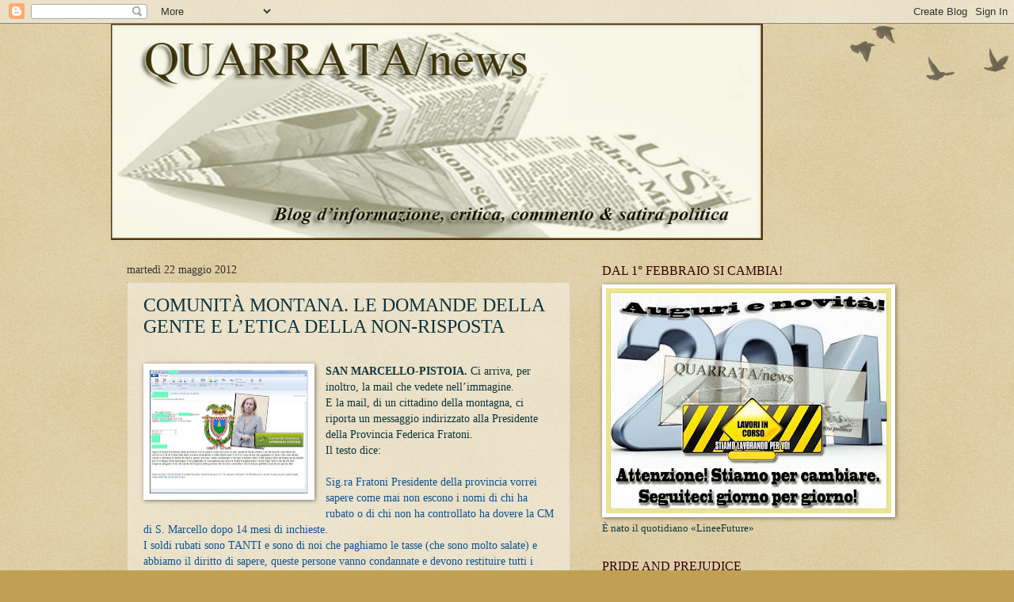

--- FILE ---
content_type: text/html; charset=UTF-8
request_url: http://quarratanews.blogspot.com/2012/05/comunita-montana-le-domande-della-gente.html
body_size: 29185
content:
<!DOCTYPE html>
<html class='v2' dir='ltr' lang='it'>
<head>
<link href='https://www.blogger.com/static/v1/widgets/335934321-css_bundle_v2.css' rel='stylesheet' type='text/css'/>
<meta content='width=1100' name='viewport'/>
<meta content='text/html; charset=UTF-8' http-equiv='Content-Type'/>
<meta content='blogger' name='generator'/>
<link href='http://quarratanews.blogspot.com/favicon.ico' rel='icon' type='image/x-icon'/>
<link href='http://quarratanews.blogspot.com/2012/05/comunita-montana-le-domande-della-gente.html' rel='canonical'/>
<link rel="alternate" type="application/atom+xml" title="QUARRATA/news - QUOTIDIANO ON LINE - Atom" href="http://quarratanews.blogspot.com/feeds/posts/default" />
<link rel="alternate" type="application/rss+xml" title="QUARRATA/news - QUOTIDIANO ON LINE - RSS" href="http://quarratanews.blogspot.com/feeds/posts/default?alt=rss" />
<link rel="service.post" type="application/atom+xml" title="QUARRATA/news - QUOTIDIANO ON LINE - Atom" href="https://www.blogger.com/feeds/5271825778167742377/posts/default" />

<link rel="alternate" type="application/atom+xml" title="QUARRATA/news - QUOTIDIANO ON LINE - Atom" href="http://quarratanews.blogspot.com/feeds/8760573950125899956/comments/default" />
<!--Can't find substitution for tag [blog.ieCssRetrofitLinks]-->
<link href='https://blogger.googleusercontent.com/img/b/R29vZ2xl/AVvXsEifujMxPDDL4aJtmSOTTpBtnfUSi1b0JNvzX6j8TZe0SK3YGGfPkzlmsN_hPH3Hv2SunzUrhmtzAgrWXmhQl_tugTro1xqZcS8UQsvpUAS4EDmTIlqRrAPZ4tcv1OqPQ06kazvGi1qCcS8/s200/Cattura.JPG' rel='image_src'/>
<meta content='http://quarratanews.blogspot.com/2012/05/comunita-montana-le-domande-della-gente.html' property='og:url'/>
<meta content='COMUNITÀ MONTANA. LE DOMANDE DELLA GENTE E L’ETICA DELLA NON-RISPOSTA' property='og:title'/>
<meta content='Blog giornalistico di critica cronaca commento satira e inchieste su Pistoia e la sua provincia' property='og:description'/>
<meta content='https://blogger.googleusercontent.com/img/b/R29vZ2xl/AVvXsEifujMxPDDL4aJtmSOTTpBtnfUSi1b0JNvzX6j8TZe0SK3YGGfPkzlmsN_hPH3Hv2SunzUrhmtzAgrWXmhQl_tugTro1xqZcS8UQsvpUAS4EDmTIlqRrAPZ4tcv1OqPQ06kazvGi1qCcS8/w1200-h630-p-k-no-nu/Cattura.JPG' property='og:image'/>
<title>QUARRATA/news - QUOTIDIANO ON LINE: COMUNITÀ MONTANA. LE DOMANDE DELLA GENTE E L&#8217;ETICA DELLA NON-RISPOSTA</title>
<style id='page-skin-1' type='text/css'><!--
/*
-----------------------------------------------
Blogger Template Style
Name:     Watermark
Designer: Blogger
URL:      www.blogger.com
----------------------------------------------- */
/* Use this with templates/1ktemplate-*.html */
/* Content
----------------------------------------------- */
body {
font: normal normal 14px Georgia, Utopia, 'Palatino Linotype', Palatino, serif;
color: #0c343d;
background: #c0a154 url(http://www.blogblog.com/1kt/watermark/body_background_birds.png) repeat scroll top left;
}
html body .content-outer {
min-width: 0;
max-width: 100%;
width: 100%;
}
.content-outer {
font-size: 92%;
}
a:link {
text-decoration:none;
color: #2e1107;
}
a:visited {
text-decoration:none;
color: #993222;
}
a:hover {
text-decoration:underline;
color: #ff3200;
}
.body-fauxcolumns .cap-top {
margin-top: 30px;
background: transparent url(http://www.blogblog.com/1kt/watermark/body_overlay_birds.png) no-repeat scroll top right;
height: 121px;
}
.content-inner {
padding: 0;
}
/* Header
----------------------------------------------- */
.header-inner .Header .titlewrapper,
.header-inner .Header .descriptionwrapper {
padding-left: 20px;
padding-right: 20px;
}
.Header h1 {
font: normal normal 60px Georgia, Utopia, 'Palatino Linotype', Palatino, serif;
color: #330000;
text-shadow: 2px 2px rgba(0, 0, 0, .1);
}
.Header h1 a {
color: #330000;
}
.Header .description {
font-size: 140%;
color: #330000;
}
/* Tabs
----------------------------------------------- */
.tabs-inner .section {
margin: 0 20px;
}
.tabs-inner .PageList, .tabs-inner .LinkList, .tabs-inner .Labels {
margin-left: -11px;
margin-right: -11px;
background-color: transparent;
border-top: 0 solid #ffffff;
border-bottom: 0 solid #ffffff;
-moz-box-shadow: 0 0 0 rgba(0, 0, 0, .3);
-webkit-box-shadow: 0 0 0 rgba(0, 0, 0, .3);
-goog-ms-box-shadow: 0 0 0 rgba(0, 0, 0, .3);
box-shadow: 0 0 0 rgba(0, 0, 0, .3);
}
.tabs-inner .PageList .widget-content,
.tabs-inner .LinkList .widget-content,
.tabs-inner .Labels .widget-content {
margin: -3px -11px;
background: transparent none  no-repeat scroll right;
}
.tabs-inner .widget ul {
padding: 2px 25px;
max-height: 34px;
background: transparent none no-repeat scroll left;
}
.tabs-inner .widget li {
border: none;
}
.tabs-inner .widget li a {
display: inline-block;
padding: .25em 1em;
font: normal normal 20px Georgia, Utopia, 'Palatino Linotype', Palatino, serif;
color: #2e1107;
border-right: 1px solid #c0a154;
}
.tabs-inner .widget li:first-child a {
border-left: 1px solid #c0a154;
}
.tabs-inner .widget li.selected a, .tabs-inner .widget li a:hover {
color: #000000;
}
/* Headings
----------------------------------------------- */
h2 {
font: normal normal 16px Georgia, Utopia, 'Palatino Linotype', Palatino, serif;
color: #330000;
margin: 0 0 .5em;
}
h2.date-header {
font: normal normal 14px Georgia, Utopia, 'Palatino Linotype', Palatino, serif;
color: #333333;
}
/* Main
----------------------------------------------- */
.main-inner .column-center-inner,
.main-inner .column-left-inner,
.main-inner .column-right-inner {
padding: 0 5px;
}
.main-outer {
margin-top: 0;
background: transparent none no-repeat scroll top left;
}
.main-inner {
padding-top: 30px;
}
.main-cap-top {
position: relative;
}
.main-cap-top .cap-right {
position: absolute;
height: 0;
width: 100%;
bottom: 0;
background: transparent none repeat-x scroll bottom center;
}
.main-cap-top .cap-left {
position: absolute;
height: 245px;
width: 280px;
right: 0;
bottom: 0;
background: transparent none no-repeat scroll bottom left;
}
/* Posts
----------------------------------------------- */
.post-outer {
padding: 15px 20px;
margin: 0 0 25px;
background: transparent url(http://www.blogblog.com/1kt/watermark/post_background_birds.png) repeat scroll top left;
_background-image: none;
border: dotted 1px #ccbb99;
-moz-box-shadow: 0 0 0 rgba(0, 0, 0, .1);
-webkit-box-shadow: 0 0 0 rgba(0, 0, 0, .1);
-goog-ms-box-shadow: 0 0 0 rgba(0, 0, 0, .1);
box-shadow: 0 0 0 rgba(0, 0, 0, .1);
}
h3.post-title {
font: normal normal 24px Georgia, Utopia, 'Palatino Linotype', Palatino, serif;
margin: 0;
}
.comments h4 {
font: normal normal 24px Georgia, Utopia, 'Palatino Linotype', Palatino, serif;
margin: 1em 0 0;
}
.post-body {
font-size: 105%;
line-height: 1.5;
position: relative;
}
.post-header {
margin: 0 0 1em;
color: #333333;
}
.post-footer {
margin: 10px 0 0;
padding: 10px 0 0;
color: #333333;
border-top: dashed 1px #990000;
}
#blog-pager {
font-size: 140%
}
#comments .comment-author {
padding-top: 1.5em;
border-top: dashed 1px #990000;
background-position: 0 1.5em;
}
#comments .comment-author:first-child {
padding-top: 0;
border-top: none;
}
.avatar-image-container {
margin: .2em 0 0;
}
/* Comments
----------------------------------------------- */
.comments .comments-content .icon.blog-author {
background-repeat: no-repeat;
background-image: url([data-uri]);
}
.comments .comments-content .loadmore a {
border-top: 1px solid #990000;
border-bottom: 1px solid #990000;
}
.comments .continue {
border-top: 2px solid #990000;
}
/* Widgets
----------------------------------------------- */
.widget ul, .widget #ArchiveList ul.flat {
padding: 0;
list-style: none;
}
.widget ul li, .widget #ArchiveList ul.flat li {
padding: .35em 0;
text-indent: 0;
border-top: dashed 1px #990000;
}
.widget ul li:first-child, .widget #ArchiveList ul.flat li:first-child {
border-top: none;
}
.widget .post-body ul {
list-style: disc;
}
.widget .post-body ul li {
border: none;
}
.widget .zippy {
color: #990000;
}
.post-body img, .post-body .tr-caption-container, .Profile img, .Image img,
.BlogList .item-thumbnail img {
padding: 5px;
background: #fff;
-moz-box-shadow: 1px 1px 5px rgba(0, 0, 0, .5);
-webkit-box-shadow: 1px 1px 5px rgba(0, 0, 0, .5);
-goog-ms-box-shadow: 1px 1px 5px rgba(0, 0, 0, .5);
box-shadow: 1px 1px 5px rgba(0, 0, 0, .5);
}
.post-body img, .post-body .tr-caption-container {
padding: 8px;
}
.post-body .tr-caption-container {
color: #333333;
}
.post-body .tr-caption-container img {
padding: 0;
background: transparent;
border: none;
-moz-box-shadow: 0 0 0 rgba(0, 0, 0, .1);
-webkit-box-shadow: 0 0 0 rgba(0, 0, 0, .1);
-goog-ms-box-shadow: 0 0 0 rgba(0, 0, 0, .1);
box-shadow: 0 0 0 rgba(0, 0, 0, .1);
}
/* Footer
----------------------------------------------- */
.footer-outer {
color:#ccbb99;
background: #330000 url(http://www.blogblog.com/1kt/watermark/body_background_navigator.png) repeat scroll top left;
}
.footer-outer a {
color: #ff7755;
}
.footer-outer a:visited {
color: #dd5533;
}
.footer-outer a:hover {
color: #ff9977;
}
.footer-outer .widget h2 {
color: #eeddbb;
}
/* Mobile
----------------------------------------------- */
body.mobile  {
background-size: 100% auto;
}
.mobile .body-fauxcolumn-outer {
background: transparent none repeat scroll top left;
}
html .mobile .mobile-date-outer {
border-bottom: none;
background: transparent url(http://www.blogblog.com/1kt/watermark/post_background_birds.png) repeat scroll top left;
_background-image: none;
margin-bottom: 10px;
}
.mobile .main-inner .date-outer {
padding: 0;
}
.mobile .main-inner .date-header {
margin: 10px;
}
.mobile .main-cap-top {
z-index: -1;
}
.mobile .content-outer {
font-size: 100%;
}
.mobile .post-outer {
padding: 10px;
}
.mobile .main-cap-top .cap-left {
background: transparent none no-repeat scroll bottom left;
}
.mobile .body-fauxcolumns .cap-top {
margin: 0;
}
.mobile-link-button {
background: transparent url(http://www.blogblog.com/1kt/watermark/post_background_birds.png) repeat scroll top left;
}
.mobile-link-button a:link, .mobile-link-button a:visited {
color: #2e1107;
}
.mobile-index-date .date-header {
color: #333333;
}
.mobile-index-contents {
color: #0c343d;
}
.mobile .tabs-inner .section {
margin: 0;
}
.mobile .tabs-inner .PageList {
margin-left: 0;
margin-right: 0;
}
.mobile .tabs-inner .PageList .widget-content {
margin: 0;
color: #000000;
background: transparent url(http://www.blogblog.com/1kt/watermark/post_background_birds.png) repeat scroll top left;
}
.mobile .tabs-inner .PageList .widget-content .pagelist-arrow {
border-left: 1px solid #c0a154;
}

--></style>
<style id='template-skin-1' type='text/css'><!--
body {
min-width: 1000px;
}
.content-outer, .content-fauxcolumn-outer, .region-inner {
min-width: 1000px;
max-width: 1000px;
_width: 1000px;
}
.main-inner .columns {
padding-left: 0px;
padding-right: 400px;
}
.main-inner .fauxcolumn-center-outer {
left: 0px;
right: 400px;
/* IE6 does not respect left and right together */
_width: expression(this.parentNode.offsetWidth -
parseInt("0px") -
parseInt("400px") + 'px');
}
.main-inner .fauxcolumn-left-outer {
width: 0px;
}
.main-inner .fauxcolumn-right-outer {
width: 400px;
}
.main-inner .column-left-outer {
width: 0px;
right: 100%;
margin-left: -0px;
}
.main-inner .column-right-outer {
width: 400px;
margin-right: -400px;
}
#layout {
min-width: 0;
}
#layout .content-outer {
min-width: 0;
width: 800px;
}
#layout .region-inner {
min-width: 0;
width: auto;
}
body#layout div.add_widget {
padding: 8px;
}
body#layout div.add_widget a {
margin-left: 32px;
}
--></style>
<link href='https://www.blogger.com/dyn-css/authorization.css?targetBlogID=5271825778167742377&amp;zx=8d01b2f9-5276-4f33-86eb-404fd145d097' media='none' onload='if(media!=&#39;all&#39;)media=&#39;all&#39;' rel='stylesheet'/><noscript><link href='https://www.blogger.com/dyn-css/authorization.css?targetBlogID=5271825778167742377&amp;zx=8d01b2f9-5276-4f33-86eb-404fd145d097' rel='stylesheet'/></noscript>
<meta name='google-adsense-platform-account' content='ca-host-pub-1556223355139109'/>
<meta name='google-adsense-platform-domain' content='blogspot.com'/>

</head>
<body class='loading variant-birds'>
<div class='navbar section' id='navbar' name='Navbar'><div class='widget Navbar' data-version='1' id='Navbar1'><script type="text/javascript">
    function setAttributeOnload(object, attribute, val) {
      if(window.addEventListener) {
        window.addEventListener('load',
          function(){ object[attribute] = val; }, false);
      } else {
        window.attachEvent('onload', function(){ object[attribute] = val; });
      }
    }
  </script>
<div id="navbar-iframe-container"></div>
<script type="text/javascript" src="https://apis.google.com/js/platform.js"></script>
<script type="text/javascript">
      gapi.load("gapi.iframes:gapi.iframes.style.bubble", function() {
        if (gapi.iframes && gapi.iframes.getContext) {
          gapi.iframes.getContext().openChild({
              url: 'https://www.blogger.com/navbar/5271825778167742377?po\x3d8760573950125899956\x26origin\x3dhttp://quarratanews.blogspot.com',
              where: document.getElementById("navbar-iframe-container"),
              id: "navbar-iframe"
          });
        }
      });
    </script><script type="text/javascript">
(function() {
var script = document.createElement('script');
script.type = 'text/javascript';
script.src = '//pagead2.googlesyndication.com/pagead/js/google_top_exp.js';
var head = document.getElementsByTagName('head')[0];
if (head) {
head.appendChild(script);
}})();
</script>
</div></div>
<div class='body-fauxcolumns'>
<div class='fauxcolumn-outer body-fauxcolumn-outer'>
<div class='cap-top'>
<div class='cap-left'></div>
<div class='cap-right'></div>
</div>
<div class='fauxborder-left'>
<div class='fauxborder-right'></div>
<div class='fauxcolumn-inner'>
</div>
</div>
<div class='cap-bottom'>
<div class='cap-left'></div>
<div class='cap-right'></div>
</div>
</div>
</div>
<div class='content'>
<div class='content-fauxcolumns'>
<div class='fauxcolumn-outer content-fauxcolumn-outer'>
<div class='cap-top'>
<div class='cap-left'></div>
<div class='cap-right'></div>
</div>
<div class='fauxborder-left'>
<div class='fauxborder-right'></div>
<div class='fauxcolumn-inner'>
</div>
</div>
<div class='cap-bottom'>
<div class='cap-left'></div>
<div class='cap-right'></div>
</div>
</div>
</div>
<div class='content-outer'>
<div class='content-cap-top cap-top'>
<div class='cap-left'></div>
<div class='cap-right'></div>
</div>
<div class='fauxborder-left content-fauxborder-left'>
<div class='fauxborder-right content-fauxborder-right'></div>
<div class='content-inner'>
<header>
<div class='header-outer'>
<div class='header-cap-top cap-top'>
<div class='cap-left'></div>
<div class='cap-right'></div>
</div>
<div class='fauxborder-left header-fauxborder-left'>
<div class='fauxborder-right header-fauxborder-right'></div>
<div class='region-inner header-inner'>
<div class='header section' id='header' name='Intestazione'><div class='widget Header' data-version='1' id='Header1'>
<div id='header-inner'>
<a href='http://quarratanews.blogspot.com/' style='display: block'>
<img alt='QUARRATA/news - QUOTIDIANO ON LINE' height='273px; ' id='Header1_headerimg' src='https://blogger.googleusercontent.com/img/b/R29vZ2xl/AVvXsEjY6L0NuiEIt0aye8hyV5IZDKxME4y8SdUUTqsxucSWg8TiN6QLo81jQ9PeKzk6PnPqWxHaztaE4EQ3hzi75TNC2x3yWq1qUyuuaHi0NHY1k3-hB19tOl8F9iC7T89F31HUolqhrCIm/s1000/informazione-0.png' style='display: block' width='823px; '/>
</a>
</div>
</div></div>
</div>
</div>
<div class='header-cap-bottom cap-bottom'>
<div class='cap-left'></div>
<div class='cap-right'></div>
</div>
</div>
</header>
<div class='tabs-outer'>
<div class='tabs-cap-top cap-top'>
<div class='cap-left'></div>
<div class='cap-right'></div>
</div>
<div class='fauxborder-left tabs-fauxborder-left'>
<div class='fauxborder-right tabs-fauxborder-right'></div>
<div class='region-inner tabs-inner'>
<div class='tabs no-items section' id='crosscol' name='Multi-colonne'></div>
<div class='tabs no-items section' id='crosscol-overflow' name='Cross-Column 2'></div>
</div>
</div>
<div class='tabs-cap-bottom cap-bottom'>
<div class='cap-left'></div>
<div class='cap-right'></div>
</div>
</div>
<div class='main-outer'>
<div class='main-cap-top cap-top'>
<div class='cap-left'></div>
<div class='cap-right'></div>
</div>
<div class='fauxborder-left main-fauxborder-left'>
<div class='fauxborder-right main-fauxborder-right'></div>
<div class='region-inner main-inner'>
<div class='columns fauxcolumns'>
<div class='fauxcolumn-outer fauxcolumn-center-outer'>
<div class='cap-top'>
<div class='cap-left'></div>
<div class='cap-right'></div>
</div>
<div class='fauxborder-left'>
<div class='fauxborder-right'></div>
<div class='fauxcolumn-inner'>
</div>
</div>
<div class='cap-bottom'>
<div class='cap-left'></div>
<div class='cap-right'></div>
</div>
</div>
<div class='fauxcolumn-outer fauxcolumn-left-outer'>
<div class='cap-top'>
<div class='cap-left'></div>
<div class='cap-right'></div>
</div>
<div class='fauxborder-left'>
<div class='fauxborder-right'></div>
<div class='fauxcolumn-inner'>
</div>
</div>
<div class='cap-bottom'>
<div class='cap-left'></div>
<div class='cap-right'></div>
</div>
</div>
<div class='fauxcolumn-outer fauxcolumn-right-outer'>
<div class='cap-top'>
<div class='cap-left'></div>
<div class='cap-right'></div>
</div>
<div class='fauxborder-left'>
<div class='fauxborder-right'></div>
<div class='fauxcolumn-inner'>
</div>
</div>
<div class='cap-bottom'>
<div class='cap-left'></div>
<div class='cap-right'></div>
</div>
</div>
<!-- corrects IE6 width calculation -->
<div class='columns-inner'>
<div class='column-center-outer'>
<div class='column-center-inner'>
<div class='main section' id='main' name='Principale'><div class='widget Blog' data-version='1' id='Blog1'>
<div class='blog-posts hfeed'>

          <div class="date-outer">
        
<h2 class='date-header'><span>martedì 22 maggio 2012</span></h2>

          <div class="date-posts">
        
<div class='post-outer'>
<div class='post hentry'>
<a name='8760573950125899956'></a>
<h3 class='post-title entry-title'>
COMUNITÀ MONTANA. LE DOMANDE DELLA GENTE E L&#8217;ETICA DELLA NON-RISPOSTA
</h3>
<div class='post-header'>
<div class='post-header-line-1'></div>
</div>
<div class='post-body entry-content' id='post-body-8760573950125899956'>
<br />
<div class="separator" style="clear: both; text-align: center;">
<a href="https://blogger.googleusercontent.com/img/b/R29vZ2xl/AVvXsEifujMxPDDL4aJtmSOTTpBtnfUSi1b0JNvzX6j8TZe0SK3YGGfPkzlmsN_hPH3Hv2SunzUrhmtzAgrWXmhQl_tugTro1xqZcS8UQsvpUAS4EDmTIlqRrAPZ4tcv1OqPQ06kazvGi1qCcS8/s1600/Cattura.JPG" imageanchor="1" style="clear: left; float: left; margin-bottom: 1em; margin-right: 1em;"><img border="0" height="156" src="https://blogger.googleusercontent.com/img/b/R29vZ2xl/AVvXsEifujMxPDDL4aJtmSOTTpBtnfUSi1b0JNvzX6j8TZe0SK3YGGfPkzlmsN_hPH3Hv2SunzUrhmtzAgrWXmhQl_tugTro1xqZcS8UQsvpUAS4EDmTIlqRrAPZ4tcv1OqPQ06kazvGi1qCcS8/s200/Cattura.JPG" width="200" /></a></div>
<div class="MsoNormal">
<span style="color: #0c343d; font-family: Georgia, 'Times New Roman', serif;"><b>SAN MARCELLO-PISTOIA. </b>Ci arriva, per inoltro, la mail che vedete nell&#8217;immagine.<o:p></o:p></span></div>
<div class="MsoNormal">
<span style="color: #0c343d; font-family: Georgia, 'Times New Roman', serif;">E la mail, di un cittadino della
montagna, ci riporta un messaggio indirizzato alla Presidente della Provincia
Federica Fratoni.<o:p></o:p></span></div>
<div class="MsoNormal">
<span style="color: #0c343d; font-family: Georgia, 'Times New Roman', serif;">Il testo dice:<o:p></o:p></span></div>
<div class="MsoNormal">
<br /></div>
<div class="MsoNormal">
<span style="font-family: Georgia, 'Times New Roman', serif;"><span style="color: #0b5394;">Sig.ra Fratoni Presidente della
provincia vorrei sapere come mai non escono i nomi di chi ha rubato o di chi
non ha controllato ha dovere la CM di S. Marcello dopo 14 mesi di inchieste. </span></span></div>
<a name="more"></a><span style="font-family: Georgia, 'Times New Roman', serif;"><span style="color: #0b5394;">I
soldi rubati sono TANTI e sono di noi che paghiamo le tasse (che sono molto
salate) e abbiamo il diritto di sapere, queste persone vanno condannate e
devono restituire tutti i soldi, hanno fatto un danno incalcolabile per lo
sviluppo della montagna e noi paghiamo le conseguenze, ma ancora di più le
pagheranno i nostri figli. Spero che mi dia una risposta adeguata visto che
anche lei fa parte delle persone che devono controllare che il denaro pubblico
non faccia questa fine.</span><span style="color: #0c343d;"><o:p></o:p></span></span><br />


<div class="MsoNormal">
<br /></div>
<div class="MsoNormal">
<span style="color: #0c343d; font-family: Georgia, 'Times New Roman', serif;">Cosa pensate? Avrà risposto la
dottoressa Fratoni?<o:p></o:p></span></div>
<div align="right" class="MsoNormal" style="text-align: right;">
<b><i><span style="color: #0c343d; font-family: Georgia, 'Times New Roman', serif;">Q/n<o:p></o:p></span></i></b></div>
<div class="MsoNormal">
<span style="font-family: Georgia, 'Times New Roman', serif;"><span style="color: #274e13;">Cliccare sull&#8217;immagine per ingrandirla.</span><span style="color: #0c343d;"><o:p></o:p></span></span></div>
<div class="MsoNormal">
<span style="color: #0c343d; font-family: Georgia, 'Times New Roman', serif; font-size: x-small;">[Martedì 22 maggio 2012 - &#169;
Quarrata/news 2012]</span><span style="font-family: Georgia, serif; font-size: small;"><o:p></o:p></span></div>
<div style='clear: both;'></div>
</div>
<div class='post-footer'>
<script>var pfHeaderImgUrl = '';var pfHeaderTagline = '';var pfdisableClickToDel = 0;var pfDisablePDF = 0;var pfDisableEmail = 0;var pfDisablePrint = 0;var pfCustomCSS = '';var pfBtVersion='1';(function(){var js, pf;pf = document.createElement('script');pf.type = 'text/javascript';if('https:' == document.location.protocol){js='https://pf-cdn.printfriendly.com/ssl/main.js'}else{js='http://cdn.printfriendly.com/printfriendly.js'}pf.src=js;document.getElementsByTagName('head')[0].appendChild(pf)})();</script><a class='printfriendly' href='http://www.printfriendly.com' onclick='window.print();return false;' style='color:#6D9F00;text-decoration:none;' title='Printer Friendly and PDF'><img alt='Print Friendly and PDF' src='http://cdn.printfriendly.com/pf-button.gif' style='border:none;'/></a><iframe allowTransparency='true' frameborder='0' scrolling='no' src='http://www.facebook.com/plugins/like.php?href=http://quarratanews.blogspot.com/2012/05/comunita-montana-le-domande-della-gente.html&layout=standard&show_faces=false&width=100&action=like&font=arial&colorscheme=light' style='border:none; overflow:hidden; width:450px; height:40px;'></iframe>
<div class='post-footer-line post-footer-line-1'><span class='post-author vcard'>
Pubblicato da
<span class='fn'>
<a href='https://www.blogger.com/profile/01866065616457397993' rel='author' title='author profile'>
e.b. blogger
</a>
</span>
</span>
<span class='post-timestamp'>
il
<a class='timestamp-link' href='http://quarratanews.blogspot.com/2012/05/comunita-montana-le-domande-della-gente.html' rel='bookmark' title='permanent link'><abbr class='published' title='2012-05-22T10:03:00+02:00'>22.5.12</abbr></a>
</span>
<span class='post-comment-link'>
</span>
<span class='post-icons'>
<a href='http://www.blog-news.it/submit.php?url=http://quarratanews.blogspot.com/2012/05/comunita-montana-le-domande-della-gente.html&title=COMUNITÀ MONTANA. LE DOMANDE DELLA GENTE E L’ETICA DELLA NON-RISPOSTA&text=<br />
<div class="separator" style="clear: both; text-align: center;">
<a href="https://blogger.googleusercontent.com/img/b/R29vZ2xl/AVvXsEifujMxPDDL4aJtmSOTTpBtnfUSi1b0JNvzX6j8TZe0SK3YGGfPkzlmsN_hPH3Hv2SunzUrhmtzAgrWXmhQl_tugTro1xqZcS8UQsvpUAS4EDmTIlqRrAPZ4tcv1OqPQ06kazvGi1qCcS8/s1600/Cattura.JPG" imageanchor="1" style="clear: left; float: left; margin-bottom: 1em; margin-right: 1em;"><img border="0" height="156" src="https://blogger.googleusercontent.com/img/b/R29vZ2xl/AVvXsEifujMxPDDL4aJtmSOTTpBtnfUSi1b0JNvzX6j8TZe0SK3YGGfPkzlmsN_hPH3Hv2SunzUrhmtzAgrWXmhQl_tugTro1xqZcS8UQsvpUAS4EDmTIlqRrAPZ4tcv1OqPQ06kazvGi1qCcS8/s200/Cattura.JPG" width="200" /></a></div>
<div class="MsoNormal">
<span style="color: #0c343d; font-family: Georgia, &#39;Times New Roman&#39;, serif;"><b>SAN MARCELLO-PISTOIA. </b>Ci arriva, per inoltro, la mail che vedete nell’immagine.<o:p></o:p></span></div>
<div class="MsoNormal">
<span style="color: #0c343d; font-family: Georgia, &#39;Times New Roman&#39;, serif;">E la mail, di un cittadino della
montagna, ci riporta un messaggio indirizzato alla Presidente della Provincia
Federica Fratoni.<o:p></o:p></span></div>
<div class="MsoNormal">
<span style="color: #0c343d; font-family: Georgia, &#39;Times New Roman&#39;, serif;">Il testo dice:<o:p></o:p></span></div>
<div class="MsoNormal">
<br /></div>
<div class="MsoNormal">
<span style="font-family: Georgia, &#39;Times New Roman&#39;, serif;"><span style="color: #0b5394;">Sig.ra Fratoni Presidente della
provincia vorrei sapere come mai non escono i nomi di chi ha rubato o di chi
non ha controllato ha dovere la CM di S. Marcello dopo 14 mesi di inchieste. </span></span></div>
<a name="more"></a><span style="font-family: Georgia, &#39;Times New Roman&#39;, serif;"><span style="color: #0b5394;">I
soldi rubati sono TANTI e sono di noi che paghiamo le tasse (che sono molto
salate) e abbiamo il diritto di sapere, queste persone vanno condannate e
devono restituire tutti i soldi, hanno fatto un danno incalcolabile per lo
sviluppo della montagna e noi paghiamo le conseguenze, ma ancora di più le
pagheranno i nostri figli. Spero che mi dia una risposta adeguata visto che
anche lei fa parte delle persone che devono controllare che il denaro pubblico
non faccia questa fine.</span><span style="color: #0c343d;"><o:p></o:p></span></span><br />


<div class="MsoNormal">
<br /></div>
<div class="MsoNormal">
<span style="color: #0c343d; font-family: Georgia, &#39;Times New Roman&#39;, serif;">Cosa pensate? Avrà risposto la
dottoressa Fratoni?<o:p></o:p></span></div>
<div align="right" class="MsoNormal" style="text-align: right;">
<b><i><span style="color: #0c343d; font-family: Georgia, &#39;Times New Roman&#39;, serif;">Q/n<o:p></o:p></span></i></b></div>
<div class="MsoNormal">
<span style="font-family: Georgia, &#39;Times New Roman&#39;, serif;"><span style="color: #274e13;">Cliccare sull’immagine per ingrandirla.</span><span style="color: #0c343d;"><o:p></o:p></span></span></div>
<div class="MsoNormal">
<span style="color: #0c343d; font-family: Georgia, &#39;Times New Roman&#39;, serif; font-size: x-small;">[Martedì 22 maggio 2012 - ©
Quarrata/news 2012]</span><span style="font-family: Georgia, serif; font-size: small;"><o:p></o:p></span></div>' target='_blank' title='Segnala questo post su BlogNews'><img alt='BlogNews' src='http://www.blog-news.it/images/gadget/favicon_blognews.png'/></a>
<span class='item-action'>
<a href='https://www.blogger.com/email-post/5271825778167742377/8760573950125899956' title='Post per email'>
<img alt='' class='icon-action' height='13' src='http://img1.blogblog.com/img/icon18_email.gif' width='18'/>
</a>
</span>
<span class='item-control blog-admin pid-1334472808'>
<a href='https://www.blogger.com/post-edit.g?blogID=5271825778167742377&postID=8760573950125899956&from=pencil' title='Modifica post'>
<img alt='' class='icon-action' height='18' src='https://resources.blogblog.com/img/icon18_edit_allbkg.gif' width='18'/>
</a>
</span>
</span>
<div class='post-share-buttons goog-inline-block'>
<a class='goog-inline-block share-button sb-email' href='https://www.blogger.com/share-post.g?blogID=5271825778167742377&postID=8760573950125899956&target=email' target='_blank' title='Invia tramite email'><span class='share-button-link-text'>Invia tramite email</span></a><a class='goog-inline-block share-button sb-blog' href='https://www.blogger.com/share-post.g?blogID=5271825778167742377&postID=8760573950125899956&target=blog' onclick='window.open(this.href, "_blank", "height=270,width=475"); return false;' target='_blank' title='Postalo sul blog'><span class='share-button-link-text'>Postalo sul blog</span></a><a class='goog-inline-block share-button sb-twitter' href='https://www.blogger.com/share-post.g?blogID=5271825778167742377&postID=8760573950125899956&target=twitter' target='_blank' title='Condividi su X'><span class='share-button-link-text'>Condividi su X</span></a><a class='goog-inline-block share-button sb-facebook' href='https://www.blogger.com/share-post.g?blogID=5271825778167742377&postID=8760573950125899956&target=facebook' onclick='window.open(this.href, "_blank", "height=430,width=640"); return false;' target='_blank' title='Condividi su Facebook'><span class='share-button-link-text'>Condividi su Facebook</span></a><a class='goog-inline-block share-button sb-pinterest' href='https://www.blogger.com/share-post.g?blogID=5271825778167742377&postID=8760573950125899956&target=pinterest' target='_blank' title='Condividi su Pinterest'><span class='share-button-link-text'>Condividi su Pinterest</span></a>
</div>
</div>
<div class='post-footer-line post-footer-line-2'></div>
<div class='post-footer-line post-footer-line-3'></div>
</div>
</div>
<div class='comments' id='comments'>
<a name='comments'></a>
<h4>Nessun commento:</h4>
<div id='Blog1_comments-block-wrapper'>
<dl class='avatar-comment-indent' id='comments-block'>
</dl>
</div>
<p class='comment-footer'>
<div class='comment-form'>
<a name='comment-form'></a>
<h4 id='comment-post-message'>Posta un commento</h4>
<p>MODERAZIONE DEI COMMENTI<br /><br />Per evitare l&#8217;inserimento di spam e improprie intromissioni, siamo costretti, da oggi 14 febbraio 2013, a introdurre la moderazione dei commenti.<br />Siamo dispiaciuti per i nostri lettori, ma tutto ciò che scriveranno sarà pubblicato solo dopo una verifica che escluda qualsiasi implicazione di carattere offensivo e penale nei loro interventi.<br />Grazie.</p>
<a href='https://www.blogger.com/comment/frame/5271825778167742377?po=8760573950125899956&hl=it&saa=85391&origin=http://quarratanews.blogspot.com' id='comment-editor-src'></a>
<iframe allowtransparency='true' class='blogger-iframe-colorize blogger-comment-from-post' frameborder='0' height='410px' id='comment-editor' name='comment-editor' src='' width='100%'></iframe>
<script src='https://www.blogger.com/static/v1/jsbin/2830521187-comment_from_post_iframe.js' type='text/javascript'></script>
<script type='text/javascript'>
      BLOG_CMT_createIframe('https://www.blogger.com/rpc_relay.html');
    </script>
</div>
</p>
</div>
</div>

        </div></div>
      
</div>
<div class='blog-pager' id='blog-pager'>
<span id='blog-pager-newer-link'>
<a class='blog-pager-newer-link' href='http://quarratanews.blogspot.com/2012/05/serravalle-la-tempesta-gite-e-le-sobrie.html' id='Blog1_blog-pager-newer-link' title='Post più recente'>Post più recente</a>
</span>
<span id='blog-pager-older-link'>
<a class='blog-pager-older-link' href='http://quarratanews.blogspot.com/2012/05/serravalle-le-gite-ricreativo-culturali.html' id='Blog1_blog-pager-older-link' title='Post più vecchio'>Post più vecchio</a>
</span>
<a class='home-link' href='http://quarratanews.blogspot.com/'>Home page</a>
</div>
<div class='clear'></div>
<div class='post-feeds'>
<div class='feed-links'>
Iscriviti a:
<a class='feed-link' href='http://quarratanews.blogspot.com/feeds/8760573950125899956/comments/default' target='_blank' type='application/atom+xml'>Commenti sul post (Atom)</a>
</div>
</div>
</div></div>
</div>
</div>
<div class='column-left-outer'>
<div class='column-left-inner'>
<aside>
</aside>
</div>
</div>
<div class='column-right-outer'>
<div class='column-right-inner'>
<aside>
<div class='sidebar section' id='sidebar-right-1'><div class='widget Image' data-version='1' id='Image19'>
<h2>DAL 1&#176; FEBBRAIO SI CAMBIA!</h2>
<div class='widget-content'>
<a href='http://quarratanews.blogspot.it/2014/01/quarratanews-si-congeda-dal-1-febbraio.html'>
<img alt='DAL 1° FEBBRAIO SI CAMBIA!' height='284' id='Image19_img' src='https://blogger.googleusercontent.com/img/b/R29vZ2xl/AVvXsEjaSJjxJ0n-S5Q3Mf43x-cjqLOxPSCAC7Vt1kH5SdP96i_TXOmQwIrze1h5oZkPSi_yJR05d6WcSIyl_rooHAdQ4Co8RuRSK26nvtNvubz4oqYifd4WbasXtTsTO3VjWawhDARr5NbElZp1/s360/00-stiamo+cambiando%253D.jpg' width='360'/>
</a>
<br/>
<span class='caption'>È nato il quotidiano &#171;LineeFuture&#187;</span>
</div>
<div class='clear'></div>
</div><div class='widget Image' data-version='1' id='Image14'>
<h2>PRIDE AND PREJUDICE</h2>
<div class='widget-content'>
<a href='http://quarratanews.blogspot.it/2013/10/aias-aprbardelli-e-lo-trovato-raggiunto.html'>
<img alt='PRIDE AND PREJUDICE' height='360' id='Image14_img' src='https://blogger.googleusercontent.com/img/b/R29vZ2xl/AVvXsEibLn3-KfscJIw28pEgwRy8l3pEJVgTUZklEOxZQYsOFMi8gB0jHrmddAeSdt-k6vleRWweQt-Xn50-5c6ww_i-36adMqEPJK7OMDl3pMCMvwQ9XfN7O_XhwuDpISURqx5ZcknLwwQd/s360/00-mafia+per+definizione.jpg' width='342'/>
</a>
<br/>
<span class='caption'>Può bastare un avviso di garanzia per &#8220;tirare delle somme&#8221;?</span>
</div>
<div class='clear'></div>
</div><div class='widget Image' data-version='1' id='Image13'>
<h2>LA MADONNA, I BLOG E LA COERENZA EVANGELICA</h2>
<div class='widget-content'>
<a href='http://quarratanews.blogspot.it/2013/10/ma-la-madonna-non-aveva-un-blog.html'>
<img alt='LA MADONNA, I BLOG E LA COERENZA EVANGELICA' height='280' id='Image13_img' src='https://blogger.googleusercontent.com/img/b/R29vZ2xl/AVvXsEjCXFrgfKmhhTgZaKhTopMloSrQ1vmcfhTiB2w6wzQ9AzPxppJRalMPKVZcoHpfvR3OB3iIypWPQ5SBbsNymspV-S0UJbfdcsY79o8NEn9DpSYqQS4WmdpHO2AV5qgY6tHqdLZvpaDF/s360/00-blog+e+madonne.JPG' width='360'/>
</a>
<br/>
<span class='caption'>Costa essere veri cristiani senza superbia e in perfetta carità</span>
</div>
<div class='clear'></div>
</div><div class='widget Image' data-version='1' id='Image12'>
<h2>QUANDO IL MESTIERE DIVENTA PERICOLOSO</h2>
<div class='widget-content'>
<a href='http://quarratanews.blogspot.it/2013/09/agliana-alessandro-romiti-cancellato.html'>
<img alt='QUANDO IL MESTIERE DIVENTA PERICOLOSO' height='360' id='Image12_img' src='https://blogger.googleusercontent.com/img/b/R29vZ2xl/AVvXsEgkjK8EIuLSMwqXcD6lvThlx-pdGFP8OiXwTYJsyAATTEAWAw7SeEcw_QDgEDKx5tpj5A6xNIz4Q8iKogUon13dEXiYNaPQ_5Wg36-Znqki6JsDLemf8tEbUelZj-bOowzm4_tQVRsy/s1600/00-francobollo+indro+montanelli.jpg' width='267'/>
</a>
<br/>
<span class='caption'>I cattolici di Agliana e le letture delle Sacre Scritture</span>
</div>
<div class='clear'></div>
</div><div class='widget Image' data-version='1' id='Image7'>
<h2>QUANDO LA RELIGIONE È RETORICA</h2>
<div class='widget-content'>
<a href='http://quarratanews.blogspot.it/2013/09/luigi-egidio-bardelli-sulla-via-di.html'>
<img alt='QUANDO LA RELIGIONE È RETORICA' height='268' id='Image7_img' src='https://blogger.googleusercontent.com/img/b/R29vZ2xl/AVvXsEjbcL7xCIsiMIxocJIGZNA_v05AXCVjRGJAqOqELN5XHn2DJb-cn6k_PyUSpRY3XDDlxocgBBk-zk61_cVsND5u3aaRnDLTmLUv4UnRypGfK6mPNQW2QaGjZTUMzzSZcRpLo6I7DIIx/s1600/00-sulla+via+di+damasco-vita+nuova.jpg' width='360'/>
</a>
<br/>
<span class='caption'>e ignora o nasconde la verità e i suoi risvolti</span>
</div>
<div class='clear'></div>
</div><div class='widget Image' data-version='1' id='Image3'>
<h2>L&#8217;ITALIA CHE NON PUÒ SALVARSI</h2>
<div class='widget-content'>
<a href='http://quarratanews.blogspot.it/2013/09/aprbardelli-qual-e-la-vera-faccia-di.html'>
<img alt='L’ITALIA CHE NON PUÒ SALVARSI' height='270' id='Image3_img' src='https://blogger.googleusercontent.com/img/b/R29vZ2xl/AVvXsEgYnXpOAFNOog12VNg2bn-ZQvEdGUQrdJUOLr_ypuZNouYcUeAwqYN0if2LWazLfwVwXvBg8D2rCGeRt_VwaJuw9PxBymSAtchragOlDotE3dj01s-K9vxa6JVk6oZoPT7k34peYiYJ/s1600/00-apr+e+rai+2.jpg' width='360'/>
</a>
<br/>
<span class='caption'>Qual è il vero volto dell&#8217;APR/Bardelli?</span>
</div>
<div class='clear'></div>
</div><div class='widget Image' data-version='1' id='Image10'>
<h2>L&#8217;ITALIA CHE NON PUÒ SALVARSI</h2>
<div class='widget-content'>
<a href='http://quarratanews.blogspot.it/2013/09/litalia-senza-speranza-i-sindaci-e-gli.html'>
<img alt='L’ITALIA CHE NON PUÒ SALVARSI' height='267' id='Image10_img' src='https://blogger.googleusercontent.com/img/b/R29vZ2xl/AVvXsEi6rX_Gl-mU0h45ete7fl_3xqrFLBuLE0E5dSM8Bhdp1vqo1jnKD7kBItZj5rdM653ie_scdQfGvMXWx1k3Jd2SIBPPoNdHhvOxiOv37KhG1924ZoR-TaCsItGFk9fhHR2894yhzugVsSQ/s390/00-italia+che+non+si+salva.jpg' width='390'/>
</a>
<br/>
<span class='caption'>Quando Sindaci e Assessori difendono la legalità ma solo a parole</span>
</div>
<div class='clear'></div>
</div><div class='widget Image' data-version='1' id='Image11'>
<h2>COME LA POLITICA GARANTISCE L&#8217;UGUAGLIANZA</h2>
<div class='widget-content'>
<a href='http://quarratanews.blogspot.it/2013/09/bertinelli-ma-il-saggio-o-lomofobo.html'>
<img alt='COME LA POLITICA GARANTISCE L’UGUAGLIANZA' height='240' id='Image11_img' src='https://blogger.googleusercontent.com/img/b/R29vZ2xl/AVvXsEgXNbhwMrH1jyK4B22YD9jjPbfXvM5o9bJdf4x08ozSHcN0XurJGDhjeljne0gSPtqx2OK_EDoMJwINF3gXdWxzBpCiWzK3irKvMQzClMtm5Mowqi6oUsvopYH_GoXidU2RMrm1Zs1-3E0/s390/00-bertinelli+e+i+diritti+costituzionali.jpg' width='390'/>
</a>
<br/>
<span class='caption'>Il Sindaco Bertinelli e i diritti costituzionali</span>
</div>
<div class='clear'></div>
</div><div class='widget Image' data-version='1' id='Image9'>
<h2>L&#8217;ITALIA CHE NON PUÒ SALVARSI</h2>
<div class='widget-content'>
<a href='http://quarratanews.blogspot.it/2013/08/litalia-che-non-si-salva-lapr-e-il.html'>
<img alt='L’ITALIA CHE NON PUÒ SALVARSI' height='303' id='Image9_img' src='https://blogger.googleusercontent.com/img/b/R29vZ2xl/AVvXsEgbf0bdZeOdPK91-IewjkbbR9SstQf_JnwSGJaAFDbswQQJfTbVmnEQTEi4iSOy2jjK5prF_LkPFbe8xdgnVyx-QztA4Dy1WLnbwRdFIcibkbTLqL3aMTp9a4vYIhAXQrKs6qR945RjNPA/s390/00-apr-servizio-civile.JPG' width='390'/>
</a>
<br/>
<span class='caption'>L&#8217;Apr/Bardelli e un progetto di Servizio Civile</span>
</div>
<div class='clear'></div>
</div><div class='widget Image' data-version='1' id='Image8'>
<h2>ARIA DI MAFIA NOSTRA</h2>
<div class='widget-content'>
<a href='http://quarratanews.blogspot.it/2013/07/agliana-la-sua-misericordia-pippopippi.html'>
<img alt='ARIA DI MAFIA NOSTRA' height='260' id='Image8_img' src='https://blogger.googleusercontent.com/img/b/R29vZ2xl/AVvXsEiMKqjMW5HaZxlLK2cI7n-pSCU54muERIs7AudlJ744_zLZXSXsMG1sJj6gB-4ExA_aTG3gIiKEtWFTVQz59cGpvRFMuWWyKi-jniEQU3xrnCxQTYhyphenhyphenE6BD5RH7SrPHkRz3HTsKpYGc1ks/s390/00-aria+di+mafia+nostra.jpg' width='390'/>
</a>
<br/>
<span class='caption'>Misericordia di Agliana: il silenzio è d&#8217;oro?</span>
</div>
<div class='clear'></div>
</div><div class='widget Image' data-version='1' id='Image5'>
<h2>COME NON SI DEVE FARE INFORMAZIONE</h2>
<div class='widget-content'>
<a href='http://quarratanews.blogspot.it/2013/07/la-misericordia-di-agliana-i-suoi.html'>
<img alt='COME NON SI DEVE FARE INFORMAZIONE' height='390' id='Image5_img' src='https://blogger.googleusercontent.com/img/b/R29vZ2xl/AVvXsEgHqo_XWu-mxsuXuIEUphECgJYavWJaMPyxcmgDQfQ4ZnxS1XeaEmCcKZEXiihggt9KVQzq9Afc1fYvYDoxDGtBeSsc8a4kIkbtay5coXj1Np3AvrJRQUikPFdX8fpcjOW8mnVUMzwNGwA/s390/Come+non+si+deve+fare+informazione.jpg' width='348'/>
</a>
<br/>
<span class='caption'>La Misericordia di Agliana e la sua autoincensazione</span>
</div>
<div class='clear'></div>
</div><div class='widget PopularPosts' data-version='1' id='PopularPosts1'>
<h2>Post più popolari</h2>
<div class='widget-content popular-posts'>
<ul>
<li>
<div class='item-content'>
<div class='item-thumbnail'>
<a href='http://quarratanews.blogspot.com/2012/09/referendum-deliberativo-di-iniziativa_28.html' target='_blank'>
<img alt='' border='0' src='https://blogger.googleusercontent.com/img/b/R29vZ2xl/AVvXsEiRvDYn81Zv7o6G31bawRteoQZCahyiPhOAqvvT0Qhk_yHrLj7JaUUO8CijX63dLQsWkbOWmf-JvBIt4Ip0Mr-Pmh5qL5F46-pc3WkAOxqZjx30fmlCUo3m6rSfQVeGKOteRLqiXSUP9P-p/w72-h72-p-k-no-nu/00-referendum+deliberativo.jpg'/>
</a>
</div>
<div class='item-title'><a href='http://quarratanews.blogspot.com/2012/09/referendum-deliberativo-di-iniziativa_28.html'>REFERENDUM DELIBERATIVO DI INIZIATIVA POPOLARE SENZA QUORUM</a></div>
<div class='item-snippet'>        PISTOIA.  All&#8217;incontro del 30 settembre (domenica prossima) a Pistoia, presso il Circolo del Dopolavoro Ferroviario, dalle 9 in poi,...</div>
</div>
<div style='clear: both;'></div>
</li>
<li>
<div class='item-content'>
<div class='item-thumbnail'>
<a href='http://quarratanews.blogspot.com/2012/09/i-5-stelle-per-i-referendum-senza-quorum.html' target='_blank'>
<img alt='' border='0' src='https://blogger.googleusercontent.com/img/b/R29vZ2xl/AVvXsEibq8ape9Fbu3kkRQIuh9MTbJVqzwvVWKiMSY3PcvHvEcUX7E-BGXdAlZx5TqiYYaxAAoxKvTLANZpd8XP_wciRhfqeP0pxVOFZuB5-F7OkjmkV56wRgIe7mdJiRI4SDicyuW9ThsevYfqx/w72-h72-p-k-no-nu/00-referendum+deliberativo.jpg'/>
</a>
</div>
<div class='item-title'><a href='http://quarratanews.blogspot.com/2012/09/i-5-stelle-per-i-referendum-senza-quorum.html'>I 5 STELLE PER I &#8216;REFERENDUM SENZA QUORUM&#8217;</a></div>
<div class='item-snippet'>  Il 30 settembre a Pistoia, al Circolo del dopolavoro ferroviario, dalle 9:30       PISTOIA.  Mentre la ringraziamo per lo spazio dato da Q...</div>
</div>
<div style='clear: both;'></div>
</li>
<li>
<div class='item-content'>
<div class='item-thumbnail'>
<a href='http://quarratanews.blogspot.com/2012/03/dopo-le-dichiarazioni-di-bardelli-gorbi.html' target='_blank'>
<img alt='' border='0' src='https://blogger.googleusercontent.com/img/b/R29vZ2xl/AVvXsEilts5thQ0mMENju_6m3PFEdibqxHLiu04JJpc1yd1IuABUVs3aR0WqQRC_c9bDIX5Guj6dlXFGRqtZH1iQbuOIu4_8pr1ZnGeSmZ0-HrjGeHLiTzM7ip44iZYcdBU1SY06OIhNemZHNB0/w72-h72-p-k-no-nu/00-bardelli-gorbiserravalle.jpg'/>
</a>
</div>
<div class='item-title'><a href='http://quarratanews.blogspot.com/2012/03/dopo-le-dichiarazioni-di-bardelli-gorbi.html'>DOPO LE DICHIARAZIONI DI BARDELLI GORBI PROVOCA IL PDL</a></div>
<div class='item-snippet'>    SERRAVALLE-CASALGUIDI . Il candidato di Serravalle Futura , Federico Gorbi, in questi giorni si trova all&#8217;estero, ma, appresa della cand...</div>
</div>
<div style='clear: both;'></div>
</li>
<li>
<div class='item-content'>
<div class='item-thumbnail'>
<a href='http://quarratanews.blogspot.com/2017/02/lavv-elena-baldi-condannata-per.html' target='_blank'>
<img alt='' border='0' src='https://blogger.googleusercontent.com/img/b/R29vZ2xl/AVvXsEhd9c3iREDfgYAkhsVdKGLUEOA36TmpSP1X4Yea1pLUEO8U7nEwSZnEsVuBv8Awzib9Og3plFrFizazqj7xko2kLBz-e4YtTUhmcVOcxXnLpcfYQe6IE_mNWLsD-w8KYV8QVZHv1jGp9RPF/w72-h72-p-k-no-nu/Elena-Baldi-.jpg'/>
</a>
</div>
<div class='item-title'><a href='http://quarratanews.blogspot.com/2017/02/lavv-elena-baldi-condannata-per.html'>L&#8217;AVV. ELENA BALDI CONDANNATA PER INFEDELE PATROCINIO</a></div>
<div class='item-snippet'>     Un anno di reclusione, con sospensione condizionata della pena, ma assoluzione per il reato di truffa al cliente. I capi d&#8217;imputazione ...</div>
</div>
<div style='clear: both;'></div>
</li>
<li>
<div class='item-content'>
<div class='item-thumbnail'>
<a href='http://quarratanews.blogspot.com/2011/10/bartoli-secondo-frammento-sul-futuro-di.html' target='_blank'>
<img alt='' border='0' src='https://blogger.googleusercontent.com/img/b/R29vZ2xl/AVvXsEjSM0-M0kuFQm60V9JvWZyFBO62_wnQDvG1iKbWK52ofA4JMPc5MbjfaqS5CG0x2-kAKXRj8KWN6AQQj3EkYEfQxEHsz8FivP9vqS3G7PFbYRuOlpNLjV4hTD5eqPotizss_c8kPvkd2JJx/w72-h72-p-k-no-nu/500.jpg'/>
</a>
</div>
<div class='item-title'><a href='http://quarratanews.blogspot.com/2011/10/bartoli-secondo-frammento-sul-futuro-di.html'>BARTOLI. SECONDO FRAMMENTO SUL FUTURO DI PISTOIA</a></div>
<div class='item-snippet'>   &#160;A chi vuole una città nuova e diversa le forze del presente domandano: &#171;Perché ti lamenti? Ti manca qualcosa?&#187;. E osservano: &#171;Pistoia è ...</div>
</div>
<div style='clear: both;'></div>
</li>
<li>
<div class='item-content'>
<div class='item-thumbnail'>
<a href='http://quarratanews.blogspot.com/2013/10/ecco-fatto-ma-cutigliano-dove.html' target='_blank'>
<img alt='' border='0' src='https://blogger.googleusercontent.com/img/b/R29vZ2xl/AVvXsEgFZuHVqrxxo1dtQWmrIY9DAZFp-GukLY9X56f7DAUja1jlm4kPEUTV06GLE_xAxjxGkf6HrHznWCv_hAds4yEDrqAt03mctWG8RKzntevYJu2rb_es9LDCyesgupyL_SCDIZW4eqOL/w72-h72-p-k-no-nu/00-uncem.jpg'/>
</a>
</div>
<div class='item-title'><a href='http://quarratanews.blogspot.com/2013/10/ecco-fatto-ma-cutigliano-dove.html'>&#8220;ECCO FATTO!&#8221;, MA... A CUTIGLIANO DOVE?</a></div>
<div class='item-snippet'>     di  MARCO FERRARI     Qualche considerazione su come potrà svolgersi (o non svolgersi) il servizio alternativo ai tagli degli uffici po...</div>
</div>
<div style='clear: both;'></div>
</li>
<li>
<div class='item-content'>
<div class='item-thumbnail'>
<a href='http://quarratanews.blogspot.com/2012/03/quarrata-tommaso-pieragnoli-candidato.html' target='_blank'>
<img alt='' border='0' src='https://blogger.googleusercontent.com/img/b/R29vZ2xl/AVvXsEiTW8XZFZmQFESIRVuzV117PMJKD-fTnYJ_R31o80GghhmTzntFZXHm9KlRsD3Xk7U8L-VciJToKbR1CKfeBlllkGwRKuUPcwgoWkq8c-an9L5A_1QQ6-wybngWyNVzJz6Tb_QANFiOyFE/w72-h72-p-k-no-nu/00-logo_cittaperte_130x130.png'/>
</a>
</div>
<div class='item-title'><a href='http://quarratanews.blogspot.com/2012/03/quarrata-tommaso-pieragnoli-candidato.html'>QUARRATA. TOMMASO PIERAGNOLI CANDIDATO SINDACO DI &#8216;CITTÀPERTE&#8217;</a></div>
<div class='item-snippet'>    QUARRATA.  Domani sera, giovedì 22 marzo alle 21:30, presso la sala &#8220;La Civetta&#8221;, situata in Piazza Sandro Pertini 11 a Quarrata, si ter...</div>
</div>
<div style='clear: both;'></div>
</li>
<li>
<div class='item-content'>
<div class='item-thumbnail'>
<a href='http://quarratanews.blogspot.com/2013/05/caso-lombardi-rifondazione-comunista.html' target='_blank'>
<img alt='' border='0' src='https://blogger.googleusercontent.com/img/b/R29vZ2xl/AVvXsEiDZYdKkDG5VXFKeOJa4HLButwMxD9X7pk6gW49_y7yjxbQ3lcjrCSLiIjPFcbjSa3I3bP5vofFOorDmgfpFMZ8dQgMuRC_7yl-mM2WtI51c9qnjaTfrLVJMpoOQIhTFE8o-68vJjjiYG4/w72-h72-p-k-no-nu/00-rif.jpg'/>
</a>
</div>
<div class='item-title'><a href='http://quarratanews.blogspot.com/2013/05/caso-lombardi-rifondazione-comunista.html'>CASO LOMBARDI. RIFONDAZIONE COMUNISTA: &#171;LEGITTIMA LE DECISIONE DEL SINDACO DI REVOCARE LE DELEGHE A LOMBARDI&#187;</a></div>
<div class='item-snippet'>   Sarebbe stato però opportuno che la maggioranza &#171; avesse potuto condividere anche le modalità del rimpasto di giunta &#187;         PISTOIA. R...</div>
</div>
<div style='clear: both;'></div>
</li>
<li>
<div class='item-content'>
<div class='item-thumbnail'>
<a href='http://quarratanews.blogspot.com/2012/06/un-oltraggio-ai-pistoiesi-loscura.html' target='_blank'>
<img alt='' border='0' src='https://blogger.googleusercontent.com/img/b/R29vZ2xl/AVvXsEjIJmDl438eemFS07CyuUgpT_IqoWAPEOy2B0z1-TpYuV7uo88frkslrm2qbdn1rs-tq-hf3mnig93mjd_q_FDurYxcRt1pv966KXStdxJ0umanMv652oylm9__MfBnbadQCMnkbSU30-Q/w72-h72-p-k-no-nu/02.jpg'/>
</a>
</div>
<div class='item-title'><a href='http://quarratanews.blogspot.com/2012/06/un-oltraggio-ai-pistoiesi-loscura.html'>UN OLTRAGGIO AI PISTOIESI. L&#8217;OSCURA VICENDA DEL MONTE PIO</a></div>
<div class='item-snippet'> di Lorenzo Cristofani         PISTOIA. Recita una lapide in via Abbi Pazienza: Questo palazzo, che fu di Niccolò Sozzifanti, l&#8217;erede Carlo ...</div>
</div>
<div style='clear: both;'></div>
</li>
<li>
<div class='item-content'>
<div class='item-thumbnail'>
<a href='http://quarratanews.blogspot.com/2013/10/gli-ungulati-i-pericoli-e-le-sentenze.html' target='_blank'>
<img alt='' border='0' src='https://blogger.googleusercontent.com/img/b/R29vZ2xl/AVvXsEj8VJNroKT2vpSmbzKnCjDHTV0fOIj2aGcS6UzAg4XR4ONumLASvlnFHavs3M_l_Xu5qV4vtE1-lMJeVqKzm-8r1DxlQI4Esfn15t8TZm_ViDPZqDwZ3WFLcZDtnmoq3xaNdOPb0Ty8/w72-h72-p-k-no-nu/00-ungulati+danni+e+risarcimenti.jpg'/>
</a>
</div>
<div class='item-title'><a href='http://quarratanews.blogspot.com/2013/10/gli-ungulati-i-pericoli-e-le-sentenze.html'>GLI UNGULATI, I PERICOLI E LE SENTENZE</a></div>
<div class='item-snippet'>     PISTOIA.  Una lettrice ci scrive :     Gentilissimo e.b. blogger ,   com&#8217;è possibile che un cittadino onesto debba aver fiducia nella m...</div>
</div>
<div style='clear: both;'></div>
</li>
</ul>
<div class='clear'></div>
</div>
</div><div class='widget Image' data-version='1' id='Image2'>
<div class='widget-content'>
<img alt='' height='390' id='Image2_img' src='https://blogger.googleusercontent.com/img/b/R29vZ2xl/AVvXsEg6SaUrxEeBDB0mSCBpfAoAwuiatQbbBLQQ_cPrK4UMqaFgOtzON9IdFUGkNnbqvNVHJy58WO22b-TcKCStObiK5IRiCLJXAvpPFcWbpe3x3oGWDkAvqtIJAOCp5tvZH4fAtijc0GVZ8ho/s390/00-e.bianchini.jpg' width='251'/>
<br/>
<span class='caption'><font size="1">&#169; Quarrata/news 2010</font></span>
</div>
<div class='clear'></div>
</div><div class='widget Text' data-version='1' id='Text2'>
<h2 class='title'>Per cominciare...</h2>
<div class='widget-content'>
<!--[if gte mso 9]><xml>  <w:worddocument>   <w:view>Normal</w:View>   <w:zoom>0</w:Zoom>   <w:hyphenationzone>14</w:HyphenationZone>   <w:punctuationkerning/>   <w:validateagainstschemas/>   <w:saveifxmlinvalid>false</w:SaveIfXMLInvalid>   <w:ignoremixedcontent>false</w:IgnoreMixedContent>   <w:alwaysshowplaceholdertext>false</w:AlwaysShowPlaceholderText>   <w:compatibility>    <w:breakwrappedtables/>    <w:snaptogridincell/>    <w:wraptextwithpunct/>    <w:useasianbreakrules/>    <w:dontgrowautofit/>   </w:Compatibility>   <w:browserlevel>MicrosoftInternetExplorer4</w:BrowserLevel>  </w:WordDocument> </xml><![endif]--><!--[if gte mso 9]><xml>  <w:latentstyles deflockedstate="false" latentstylecount="156">  </w:LatentStyles> </xml><![endif]--><!--[if gte mso 10]> <style>  /* Style Definitions */  table.MsoNormalTable 	{mso-style-name:"Tabella normale"; 	mso-tstyle-rowband-size:0; 	mso-tstyle-colband-size:0; 	mso-style-noshow:yes; 	mso-style-parent:""; 	mso-padding-alt:0cm 5.4pt 0cm 5.4pt; 	mso-para-margin:0cm; 	mso-para-margin-bottom:.0001pt; 	mso-pagination:widow-orphan; 	font-size:10.0pt; 	font-family:"Times New Roman"; 	mso-ansi-language:#0400; 	mso-fareast-language:#0400; 	mso-bidi-language:#0400;} </style> <![endif]-->  <p class="MsoNormal" style="text-align: left; color: rgb(51, 0, 0);" align="left"><span style="font-size:85%;">Mai come in questo momento abbiamo avuto più bisogno di difenderci.<span style=""> La politica, la pubblica amministrazione, gli altri poteri opprimono e, nonostante tutte le riforme, niente è diventato più faticoso che conservare i propri diritti.<br/>Persecuzione, mobbing, odiosa vessazione sono momenti che fanno parte della nostra <i>libera e infelice normalità</i>.<br/>Sembra un paradosso, ma la &#8216;Seconda Repubblica&#8217; è questa &#8211; con lo spregio diffuso dei diritti da parte di chi, servo istituzionale della collettività, si è trasformato in monarca assoluto pur se siede non su un trono, ma solo sulla più piccola poltrona dell&#8217;ultimo Comune d&#8217;Italia...</span></span></p>
</div>
<div class='clear'></div>
</div><div class='widget Text' data-version='1' id='Text1'>
<h2 class='title'>QUARRATA/news</h2>
<div class='widget-content'>
<!--[if gte mso 9]><xml>  <o:OfficeDocumentSettings>   <o:AllowPNG/>  </o:OfficeDocumentSettings> </xml><![endif]-->  <p class="MsoNormal"><i><span style="color: #330000;">QUARRATA/news è ora contenitore storico di</span></i><b><span style="color: #330000;"><br /> &#171;LINEALIBERA&#187;<br /> </span></b><b><span style="color: #330000; font-family: &quot;; font-size: 12.0pt;">Quotidiano di Area Metropolitana. Informazione, cronaca, politica, attualità, satira, cultura, inchieste, servizi, varietà &#8211; </span></b><span style="color: #330000;"><span style="color:#cc0000;"><i><a href="http://www.linealibera.info/">http://www.linealibera.info/</a></i></span><br />Iscr. Trib. Pistoia n. 491 del 12.11.96 (var. 20.02.2017)<br /> <b>Edoardo Bianchini</b> Direttore responsabile<br /> <b>Felice De Matteis</b> Montagna Pistoiese e inchieste<br /> <b>Alessandro Romiti</b> Agliana, Piana Pistoiese e inchieste<br /> <b>Lorenzo Cristofani</b> Ambiente e ricerche storiche<br /> <b>Marco Ferrari</b> Montagna Pistoiese<br /> La redazione si avvale anche di altri liberi collaboratori.<br /> Per scrivere alla redazione:</span> <a href="mailto:quarratanews@virgilio.it"><i><span style="color: orangered;">quarratanews@virgilio.it</span></i></a><span style="color: #660000;"><br /> </span><span style="color: #330000;">Le immagini pubblicate sono per lo più tutte tratte da Internet e quindi valutate di pubblico dominio.<br /> Qualora il loro uso violasse diritti d&#8217;autore, lo si comunichi al blog che provvederà alla loro immediata rimozione.<br /> I commenti saranno sempre moderati dal blogger.<br /> La privacy è trattata e regolata secondo le norme di legge in vigore.<br /> <b>&#169;opyright</b><br /> Foto e materiali di questo blog possono essere liberamente utilizzati a condizione che se ne citi l&#8217;origine con la seguente formula: &#171;<i>da</i> &#8220;QUARRATA/news. <i>Blog di informazione, critica, commento &amp; satira politica</i>&#8221;&#187;.</span> </p>  <!--[if gte mso 9]><xml>  <w:WordDocument>   <w:View>Normal</w:View>   <w:Zoom>0</w:Zoom>   <w:TrackMoves/>   <w:TrackFormatting/>   <w:HyphenationZone>14</w:HyphenationZone>   <w:PunctuationKerning/>   <w:ValidateAgainstSchemas/>   <w:SaveIfXMLInvalid>false</w:SaveIfXMLInvalid>   <w:IgnoreMixedContent>false</w:IgnoreMixedContent>   <w:AlwaysShowPlaceholderText>false</w:AlwaysShowPlaceholderText>   <w:DoNotPromoteQF/>   <w:LidThemeOther>IT</w:LidThemeOther>   <w:LidThemeAsian>X-NONE</w:LidThemeAsian>   <w:LidThemeComplexScript>HE</w:LidThemeComplexScript>   <w:Compatibility>    <w:BreakWrappedTables/>    <w:SnapToGridInCell/>    <w:WrapTextWithPunct/>    <w:UseAsianBreakRules/>    <w:DontGrowAutofit/>    <w:SplitPgBreakAndParaMark/>    <w:EnableOpenTypeKerning/>    <w:DontFlipMirrorIndents/>    <w:OverrideTableStyleHps/>   </w:Compatibility>   <m:mathPr>    <m:mathFont m:val="Cambria Math"/>    <m:brkBin m:val="before"/>    <m:brkBinSub m:val="&#45;-"/>    <m:smallFrac m:val="off"/>    <m:dispDef/>    <m:lMargin m:val="0"/>    <m:rMargin m:val="0"/>    <m:defJc m:val="centerGroup"/>    <m:wrapIndent m:val="1440"/>    <m:intLim m:val="subSup"/>    <m:naryLim m:val="undOvr"/>   </m:mathPr></w:WordDocument> </xml><![endif]--><!--[if gte mso 9]><xml>  <w:LatentStyles DefLockedState="false" DefUnhideWhenUsed="true"   DefSemiHidden="true" DefQFormat="false" DefPriority="99"   LatentStyleCount="267">   <w:LsdException Locked="false" Priority="0" SemiHidden="false"    UnhideWhenUsed="false" QFormat="true" Name="Normal"/>   <w:LsdException Locked="false" Priority="9" SemiHidden="false"    UnhideWhenUsed="false" QFormat="true" Name="heading 1"/>   <w:LsdException Locked="false" Priority="9" QFormat="true" Name="heading 2"/>   <w:LsdException Locked="false" Priority="9" QFormat="true" Name="heading 3"/>   <w:LsdException Locked="false" Priority="9" QFormat="true" Name="heading 4"/>   <w:LsdException Locked="false" Priority="9" QFormat="true" Name="heading 5"/>   <w:LsdException Locked="false" Priority="9" QFormat="true" Name="heading 6"/>   <w:LsdException Locked="false" Priority="9" QFormat="true" Name="heading 7"/>   <w:LsdException Locked="false" Priority="9" QFormat="true" Name="heading 8"/>   <w:LsdException Locked="false" Priority="9" QFormat="true" Name="heading 9"/>   <w:LsdException Locked="false" Priority="39" Name="toc 1"/>   <w:LsdException Locked="false" Priority="39" Name="toc 2"/>   <w:LsdException Locked="false" Priority="39" Name="toc 3"/>   <w:LsdException Locked="false" Priority="39" Name="toc 4"/>   <w:LsdException Locked="false" Priority="39" Name="toc 5"/>   <w:LsdException Locked="false" Priority="39" Name="toc 6"/>   <w:LsdException Locked="false" Priority="39" Name="toc 7"/>   <w:LsdException Locked="false" Priority="39" Name="toc 8"/>   <w:LsdException Locked="false" Priority="39" Name="toc 9"/>   <w:LsdException Locked="false" Priority="35" QFormat="true" Name="caption"/>   <w:LsdException Locked="false" Priority="10" SemiHidden="false"    UnhideWhenUsed="false" QFormat="true" Name="Title"/>   <w:LsdException Locked="false" Priority="1" Name="Default Paragraph Font"/>   <w:LsdException Locked="false" Priority="11" SemiHidden="false"    UnhideWhenUsed="false" QFormat="true" Name="Subtitle"/>   <w:LsdException Locked="false" Priority="22" SemiHidden="false"    UnhideWhenUsed="false" QFormat="true" Name="Strong"/>   <w:LsdException Locked="false" Priority="20" SemiHidden="false"    UnhideWhenUsed="false" QFormat="true" Name="Emphasis"/>   <w:LsdException Locked="false" Priority="59" SemiHidden="false"    UnhideWhenUsed="false" Name="Table Grid"/>   <w:LsdException Locked="false" UnhideWhenUsed="false" Name="Placeholder Text"/>   <w:LsdException Locked="false" Priority="1" SemiHidden="false"    UnhideWhenUsed="false" QFormat="true" Name="No Spacing"/>   <w:LsdException Locked="false" Priority="60" SemiHidden="false"    UnhideWhenUsed="false" Name="Light Shading"/>   <w:LsdException Locked="false" Priority="61" SemiHidden="false"    UnhideWhenUsed="false" Name="Light List"/>   <w:LsdException Locked="false" Priority="62" SemiHidden="false"    UnhideWhenUsed="false" Name="Light Grid"/>   <w:LsdException Locked="false" Priority="63" SemiHidden="false"    UnhideWhenUsed="false" Name="Medium Shading 1"/>   <w:LsdException Locked="false" Priority="64" SemiHidden="false"    UnhideWhenUsed="false" Name="Medium Shading 2"/>   <w:LsdException Locked="false" Priority="65" SemiHidden="false"    UnhideWhenUsed="false" Name="Medium List 1"/>   <w:LsdException Locked="false" Priority="66" SemiHidden="false"    UnhideWhenUsed="false" Name="Medium List 2"/>   <w:LsdException Locked="false" Priority="67" SemiHidden="false"    UnhideWhenUsed="false" Name="Medium Grid 1"/>   <w:LsdException Locked="false" Priority="68" SemiHidden="false"    UnhideWhenUsed="false" Name="Medium Grid 2"/>   <w:LsdException Locked="false" Priority="69" SemiHidden="false"    UnhideWhenUsed="false" Name="Medium Grid 3"/>   <w:LsdException Locked="false" Priority="70" SemiHidden="false"    UnhideWhenUsed="false" Name="Dark List"/>   <w:LsdException Locked="false" Priority="71" SemiHidden="false"    UnhideWhenUsed="false" Name="Colorful Shading"/>   <w:LsdException Locked="false" Priority="72" SemiHidden="false"    UnhideWhenUsed="false" Name="Colorful List"/>   <w:LsdException Locked="false" Priority="73" SemiHidden="false"    UnhideWhenUsed="false" Name="Colorful Grid"/>   <w:LsdException Locked="false" Priority="60" SemiHidden="false"    UnhideWhenUsed="false" Name="Light Shading Accent 1"/>   <w:LsdException Locked="false" Priority="61" SemiHidden="false"    UnhideWhenUsed="false" Name="Light List Accent 1"/>   <w:LsdException Locked="false" Priority="62" SemiHidden="false"    UnhideWhenUsed="false" Name="Light Grid Accent 1"/>   <w:LsdException Locked="false" Priority="63" SemiHidden="false"    UnhideWhenUsed="false" Name="Medium Shading 1 Accent 1"/>   <w:LsdException Locked="false" Priority="64" SemiHidden="false"    UnhideWhenUsed="false" Name="Medium Shading 2 Accent 1"/>   <w:LsdException Locked="false" Priority="65" SemiHidden="false"    UnhideWhenUsed="false" Name="Medium List 1 Accent 1"/>   <w:LsdException Locked="false" UnhideWhenUsed="false" Name="Revision"/>   <w:LsdException Locked="false" Priority="34" SemiHidden="false"    UnhideWhenUsed="false" QFormat="true" Name="List Paragraph"/>   <w:LsdException Locked="false" Priority="29" SemiHidden="false"    UnhideWhenUsed="false" QFormat="true" Name="Quote"/>   <w:LsdException Locked="false" Priority="30" SemiHidden="false"    UnhideWhenUsed="false" QFormat="true" Name="Intense Quote"/>   <w:LsdException Locked="false" Priority="66" SemiHidden="false"    UnhideWhenUsed="false" Name="Medium List 2 Accent 1"/>   <w:LsdException Locked="false" Priority="67" SemiHidden="false"    UnhideWhenUsed="false" Name="Medium Grid 1 Accent 1"/>   <w:LsdException Locked="false" Priority="68" SemiHidden="false"    UnhideWhenUsed="false" Name="Medium Grid 2 Accent 1"/>   <w:LsdException Locked="false" Priority="69" SemiHidden="false"    UnhideWhenUsed="false" Name="Medium Grid 3 Accent 1"/>   <w:LsdException Locked="false" Priority="70" SemiHidden="false"    UnhideWhenUsed="false" Name="Dark List Accent 1"/>   <w:LsdException Locked="false" Priority="71" SemiHidden="false"    UnhideWhenUsed="false" Name="Colorful Shading Accent 1"/>   <w:LsdException Locked="false" Priority="72" SemiHidden="false"    UnhideWhenUsed="false" Name="Colorful List Accent 1"/>   <w:LsdException Locked="false" Priority="73" SemiHidden="false"    UnhideWhenUsed="false" Name="Colorful Grid Accent 1"/>   <w:LsdException Locked="false" Priority="60" SemiHidden="false"    UnhideWhenUsed="false" Name="Light Shading Accent 2"/>   <w:LsdException Locked="false" Priority="61" SemiHidden="false"    UnhideWhenUsed="false" Name="Light List Accent 2"/>   <w:LsdException Locked="false" Priority="62" SemiHidden="false"    UnhideWhenUsed="false" Name="Light Grid Accent 2"/>   <w:LsdException Locked="false" Priority="63" SemiHidden="false"    UnhideWhenUsed="false" Name="Medium Shading 1 Accent 2"/>   <w:LsdException Locked="false" Priority="64" SemiHidden="false"    UnhideWhenUsed="false" Name="Medium Shading 2 Accent 2"/>   <w:LsdException Locked="false" Priority="65" SemiHidden="false"    UnhideWhenUsed="false" Name="Medium List 1 Accent 2"/>   <w:LsdException Locked="false" Priority="66" SemiHidden="false"    UnhideWhenUsed="false" Name="Medium List 2 Accent 2"/>   <w:LsdException Locked="false" Priority="67" SemiHidden="false"    UnhideWhenUsed="false" Name="Medium Grid 1 Accent 2"/>   <w:LsdException Locked="false" Priority="68" SemiHidden="false"    UnhideWhenUsed="false" Name="Medium Grid 2 Accent 2"/>   <w:LsdException Locked="false" Priority="69" SemiHidden="false"    UnhideWhenUsed="false" Name="Medium Grid 3 Accent 2"/>   <w:LsdException Locked="false" Priority="70" SemiHidden="false"    UnhideWhenUsed="false" Name="Dark List Accent 2"/>   <w:LsdException Locked="false" Priority="71" SemiHidden="false"    UnhideWhenUsed="false" Name="Colorful Shading Accent 2"/>   <w:LsdException Locked="false" Priority="72" SemiHidden="false"    UnhideWhenUsed="false" Name="Colorful List Accent 2"/>   <w:LsdException Locked="false" Priority="73" SemiHidden="false"    UnhideWhenUsed="false" Name="Colorful Grid Accent 2"/>   <w:LsdException Locked="false" Priority="60" SemiHidden="false"    UnhideWhenUsed="false" Name="Light Shading Accent 3"/>   <w:LsdException Locked="false" Priority="61" SemiHidden="false"    UnhideWhenUsed="false" Name="Light List Accent 3"/>   <w:LsdException Locked="false" Priority="62" SemiHidden="false"    UnhideWhenUsed="false" Name="Light Grid Accent 3"/>   <w:LsdException Locked="false" Priority="63" SemiHidden="false"    UnhideWhenUsed="false" Name="Medium Shading 1 Accent 3"/>   <w:LsdException Locked="false" Priority="64" SemiHidden="false"    UnhideWhenUsed="false" Name="Medium Shading 2 Accent 3"/>   <w:LsdException Locked="false" Priority="65" SemiHidden="false"    UnhideWhenUsed="false" Name="Medium List 1 Accent 3"/>   <w:LsdException Locked="false" Priority="66" SemiHidden="false"    UnhideWhenUsed="false" Name="Medium List 2 Accent 3"/>   <w:LsdException Locked="false" Priority="67" SemiHidden="false"    UnhideWhenUsed="false" Name="Medium Grid 1 Accent 3"/>   <w:LsdException Locked="false" Priority="68" SemiHidden="false"    UnhideWhenUsed="false" Name="Medium Grid 2 Accent 3"/>   <w:LsdException Locked="false" Priority="69" SemiHidden="false"    UnhideWhenUsed="false" Name="Medium Grid 3 Accent 3"/>   <w:LsdException Locked="false" Priority="70" SemiHidden="false"    UnhideWhenUsed="false" Name="Dark List Accent 3"/>   <w:LsdException Locked="false" Priority="71" SemiHidden="false"    UnhideWhenUsed="false" Name="Colorful Shading Accent 3"/>   <w:LsdException Locked="false" Priority="72" SemiHidden="false"    UnhideWhenUsed="false" Name="Colorful List Accent 3"/>   <w:LsdException Locked="false" Priority="73" SemiHidden="false"    UnhideWhenUsed="false" Name="Colorful Grid Accent 3"/>   <w:LsdException Locked="false" Priority="60" SemiHidden="false"    UnhideWhenUsed="false" Name="Light Shading Accent 4"/>   <w:LsdException Locked="false" Priority="61" SemiHidden="false"    UnhideWhenUsed="false" Name="Light List Accent 4"/>   <w:LsdException Locked="false" Priority="62" SemiHidden="false"    UnhideWhenUsed="false" Name="Light Grid Accent 4"/>   <w:LsdException Locked="false" Priority="63" SemiHidden="false"    UnhideWhenUsed="false" Name="Medium Shading 1 Accent 4"/>   <w:LsdException Locked="false" Priority="64" SemiHidden="false"    UnhideWhenUsed="false" Name="Medium Shading 2 Accent 4"/>   <w:LsdException Locked="false" Priority="65" SemiHidden="false"    UnhideWhenUsed="false" Name="Medium List 1 Accent 4"/>   <w:LsdException Locked="false" Priority="66" SemiHidden="false"    UnhideWhenUsed="false" Name="Medium List 2 Accent 4"/>   <w:LsdException Locked="false" Priority="67" SemiHidden="false"    UnhideWhenUsed="false" Name="Medium Grid 1 Accent 4"/>   <w:LsdException Locked="false" Priority="68" SemiHidden="false"    UnhideWhenUsed="false" Name="Medium Grid 2 Accent 4"/>   <w:LsdException Locked="false" Priority="69" SemiHidden="false"    UnhideWhenUsed="false" Name="Medium Grid 3 Accent 4"/>   <w:LsdException Locked="false" Priority="70" SemiHidden="false"    UnhideWhenUsed="false" Name="Dark List Accent 4"/>   <w:LsdException Locked="false" Priority="71" SemiHidden="false"    UnhideWhenUsed="false" Name="Colorful Shading Accent 4"/>   <w:LsdException Locked="false" Priority="72" SemiHidden="false"    UnhideWhenUsed="false" Name="Colorful List Accent 4"/>   <w:LsdException Locked="false" Priority="73" SemiHidden="false"    UnhideWhenUsed="false" Name="Colorful Grid Accent 4"/>   <w:LsdException Locked="false" Priority="60" SemiHidden="false"    UnhideWhenUsed="false" Name="Light Shading Accent 5"/>   <w:LsdException Locked="false" Priority="61" SemiHidden="false"    UnhideWhenUsed="false" Name="Light List Accent 5"/>   <w:LsdException Locked="false" Priority="62" SemiHidden="false"    UnhideWhenUsed="false" Name="Light Grid Accent 5"/>   <w:LsdException Locked="false" Priority="63" SemiHidden="false"    UnhideWhenUsed="false" Name="Medium Shading 1 Accent 5"/>   <w:LsdException Locked="false" Priority="64" SemiHidden="false"    UnhideWhenUsed="false" Name="Medium Shading 2 Accent 5"/>   <w:LsdException Locked="false" Priority="65" SemiHidden="false"    UnhideWhenUsed="false" Name="Medium List 1 Accent 5"/>   <w:LsdException Locked="false" Priority="66" SemiHidden="false"    UnhideWhenUsed="false" Name="Medium List 2 Accent 5"/>   <w:LsdException Locked="false" Priority="67" SemiHidden="false"    UnhideWhenUsed="false" Name="Medium Grid 1 Accent 5"/>   <w:LsdException Locked="false" Priority="68" SemiHidden="false"    UnhideWhenUsed="false" Name="Medium Grid 2 Accent 5"/>   <w:LsdException Locked="false" Priority="69" SemiHidden="false"    UnhideWhenUsed="false" Name="Medium Grid 3 Accent 5"/>   <w:LsdException Locked="false" Priority="70" SemiHidden="false"    UnhideWhenUsed="false" Name="Dark List Accent 5"/>   <w:LsdException Locked="false" Priority="71" SemiHidden="false"    UnhideWhenUsed="false" Name="Colorful Shading Accent 5"/>   <w:LsdException Locked="false" Priority="72" SemiHidden="false"    UnhideWhenUsed="false" Name="Colorful List Accent 5"/>   <w:LsdException Locked="false" Priority="73" SemiHidden="false"    UnhideWhenUsed="false" Name="Colorful Grid Accent 5"/>   <w:LsdException Locked="false" Priority="60" SemiHidden="false"    UnhideWhenUsed="false" Name="Light Shading Accent 6"/>   <w:LsdException Locked="false" Priority="61" SemiHidden="false"    UnhideWhenUsed="false" Name="Light List Accent 6"/>   <w:LsdException Locked="false" Priority="62" SemiHidden="false"    UnhideWhenUsed="false" Name="Light Grid Accent 6"/>   <w:LsdException Locked="false" Priority="63" SemiHidden="false"    UnhideWhenUsed="false" Name="Medium Shading 1 Accent 6"/>   <w:LsdException Locked="false" Priority="64" SemiHidden="false"    UnhideWhenUsed="false" Name="Medium Shading 2 Accent 6"/>   <w:LsdException Locked="false" Priority="65" SemiHidden="false"    UnhideWhenUsed="false" Name="Medium List 1 Accent 6"/>   <w:LsdException Locked="false" Priority="66" SemiHidden="false"    UnhideWhenUsed="false" Name="Medium List 2 Accent 6"/>   <w:LsdException Locked="false" Priority="67" SemiHidden="false"    UnhideWhenUsed="false" Name="Medium Grid 1 Accent 6"/>   <w:LsdException Locked="false" Priority="68" SemiHidden="false"    UnhideWhenUsed="false" Name="Medium Grid 2 Accent 6"/>   <w:LsdException Locked="false" Priority="69" SemiHidden="false"    UnhideWhenUsed="false" Name="Medium Grid 3 Accent 6"/>   <w:LsdException Locked="false" Priority="70" SemiHidden="false"    UnhideWhenUsed="false" Name="Dark List Accent 6"/>   <w:LsdException Locked="false" Priority="71" SemiHidden="false"    UnhideWhenUsed="false" Name="Colorful Shading Accent 6"/>   <w:LsdException Locked="false" Priority="72" SemiHidden="false"    UnhideWhenUsed="false" Name="Colorful List Accent 6"/>   <w:LsdException Locked="false" Priority="73" SemiHidden="false"    UnhideWhenUsed="false" Name="Colorful Grid Accent 6"/>   <w:LsdException Locked="false" Priority="19" SemiHidden="false"    UnhideWhenUsed="false" QFormat="true" Name="Subtle Emphasis"/>   <w:LsdException Locked="false" Priority="21" SemiHidden="false"    UnhideWhenUsed="false" QFormat="true" Name="Intense Emphasis"/>   <w:LsdException Locked="false" Priority="31" SemiHidden="false"    UnhideWhenUsed="false" QFormat="true" Name="Subtle Reference"/>   <w:LsdException Locked="false" Priority="32" SemiHidden="false"    UnhideWhenUsed="false" QFormat="true" Name="Intense Reference"/>   <w:LsdException Locked="false" Priority="33" SemiHidden="false"    UnhideWhenUsed="false" QFormat="true" Name="Book Title"/>   <w:LsdException Locked="false" Priority="37" Name="Bibliography"/>   <w:LsdException Locked="false" Priority="39" QFormat="true" Name="TOC Heading"/>  </w:LatentStyles> </xml><![endif]--><!--[if gte mso 10]> <style>  /* Style Definitions */  table.MsoNormalTable 	{mso-style-name:"Tabella normale"; 	mso-tstyle-rowband-size:0; 	mso-tstyle-colband-size:0; 	mso-style-noshow:yes; 	mso-style-priority:99; 	mso-style-parent:""; 	mso-padding-alt:0cm 5.4pt 0cm 5.4pt; 	mso-para-margin:0cm; 	mso-para-margin-bottom:.0001pt; 	mso-pagination:widow-orphan; 	font-size:12.0pt; 	font-family:"Georgia","serif"; 	mso-fareast-language:EN-US;} </style> <![endif]-->
</div>
<div class='clear'></div>
</div><div class='widget Followers' data-version='1' id='Followers1'>
<h2 class='title'>Lettori fissi</h2>
<div class='widget-content'>
<div id='Followers1-wrapper'>
<div style='margin-right:2px;'>
<div><script type="text/javascript" src="https://apis.google.com/js/platform.js"></script>
<div id="followers-iframe-container"></div>
<script type="text/javascript">
    window.followersIframe = null;
    function followersIframeOpen(url) {
      gapi.load("gapi.iframes", function() {
        if (gapi.iframes && gapi.iframes.getContext) {
          window.followersIframe = gapi.iframes.getContext().openChild({
            url: url,
            where: document.getElementById("followers-iframe-container"),
            messageHandlersFilter: gapi.iframes.CROSS_ORIGIN_IFRAMES_FILTER,
            messageHandlers: {
              '_ready': function(obj) {
                window.followersIframe.getIframeEl().height = obj.height;
              },
              'reset': function() {
                window.followersIframe.close();
                followersIframeOpen("https://www.blogger.com/followers/frame/5271825778167742377?colors\x3dCgt0cmFuc3BhcmVudBILdHJhbnNwYXJlbnQaByMwYzM0M2QiByMyZTExMDcqC3RyYW5zcGFyZW50MgcjMzMwMDAwOgcjMGMzNDNkQgcjMmUxMTA3SgcjOTkwMDAwUgcjMmUxMTA3Wgt0cmFuc3BhcmVudA%3D%3D\x26pageSize\x3d21\x26hl\x3dit\x26origin\x3dhttp://quarratanews.blogspot.com");
              },
              'open': function(url) {
                window.followersIframe.close();
                followersIframeOpen(url);
              }
            }
          });
        }
      });
    }
    followersIframeOpen("https://www.blogger.com/followers/frame/5271825778167742377?colors\x3dCgt0cmFuc3BhcmVudBILdHJhbnNwYXJlbnQaByMwYzM0M2QiByMyZTExMDcqC3RyYW5zcGFyZW50MgcjMzMwMDAwOgcjMGMzNDNkQgcjMmUxMTA3SgcjOTkwMDAwUgcjMmUxMTA3Wgt0cmFuc3BhcmVudA%3D%3D\x26pageSize\x3d21\x26hl\x3dit\x26origin\x3dhttp://quarratanews.blogspot.com");
  </script></div>
</div>
</div>
<div class='clear'></div>
</div>
</div></div>
<table border='0' cellpadding='0' cellspacing='0' class='section-columns columns-2'>
<tbody>
<tr>
<td class='first columns-cell'>
<div class='sidebar section' id='sidebar-right-2-1'><div class='widget Profile' data-version='1' id='Profile1'>
<h2>Informazioni personali</h2>
<div class='widget-content'>
<dl class='profile-datablock'>
<dt class='profile-data'>
<a class='profile-name-link g-profile' href='https://www.blogger.com/profile/01866065616457397993' rel='author' style='background-image: url(//www.blogger.com/img/logo-16.png);'>
e.b. blogger
</a>
</dt>
<dd class='profile-textblock'>Edoardo Bianchini
Giornalista professionista.
Cronista dal 1967,
iscritto all&#8217;Albo dal 4/12/72.
Tessera n. 072276.</dd>
</dl>
<a class='profile-link' href='https://www.blogger.com/profile/01866065616457397993' rel='author'>Visualizza il mio profilo completo</a>
<div class='clear'></div>
</div>
</div><div class='widget HTML' data-version='1' id='HTML1'>
<h2 class='title'>Contatore Visite</h2>
<div class='widget-content'>
<!-- Inizio Codice ShinyStat -->
<script type="text/javascript" src="http://codice.shinystat.com/cgi-bin/getcod.cgi?USER=Quarratanews"></script>
<noscript>
<a href="http://www.shinystat.com/it" target="_top">
<img src="http://www.shinystat.com/cgi-bin/shinystat.cgi?USER=Quarratanews" alt="Contatore per sito" border="0" /></a>
</noscript>
<!-- Fine Codice ShinyStat -->
</div>
<div class='clear'></div>
</div><div class='widget BlogList' data-version='1' id='BlogList1'>
<h2 class='title'>Elenco blog personale</h2>
<div class='widget-content'>
<div class='blog-list-container' id='BlogList1_container'>
<ul id='BlogList1_blogs'>
<li style='display: block;'>
<div class='blog-icon'>
<img data-lateloadsrc='https://lh3.googleusercontent.com/blogger_img_proxy/AEn0k_uwaJm8TpnXdVA82YAIM4cPs12L55fNvLX5-bENnFoEX-4_RAgp_JpKee4_ToQstGRC-1b-WD6m3lscAN3twSHRqRz-oNH3GgeEeTC_Sg=s16-w16-h16' height='16' width='16'/>
</div>
<div class='blog-content'>
<div class='blog-title'>
<a href='http://andreaballi.blogspot.com/' target='_blank'>
Andrea Balli - Notizie su "Quarrata e dintorni"</a>
</div>
<div class='item-content'>
<div class='item-time'>
4 mesi fa
</div>
</div>
</div>
<div style='clear: both;'></div>
</li>
<li style='display: block;'>
<div class='blog-icon'>
<img data-lateloadsrc='https://lh3.googleusercontent.com/blogger_img_proxy/AEn0k_tGZ70aNo9iizyo2Ug6tVho6oItkJ9aeCKeivJXOpVeS_6HxllWyQ-yVIXRktGXWDigiwHWQKSuJi1F01oljYqlHqtwuXdDWwuHT0ZEZZhHOOqCmw=s16-w16-h16' height='16' width='16'/>
</div>
<div class='blog-content'>
<div class='blog-title'>
<a href='https://diocesipistoia.wordpress.com' target='_blank'>
Blog della Diocesi di Pistoia</a>
</div>
<div class='item-content'>
<div class='item-time'>
12 anni fa
</div>
</div>
</div>
<div style='clear: both;'></div>
</li>
<li style='display: block;'>
<div class='blog-icon'>
<img data-lateloadsrc='https://lh3.googleusercontent.com/blogger_img_proxy/AEn0k_sNTnY08ltZeiT4AubPAuImh4FiasxaQe_54hxU60nrHelpUc0HTKKkHkcvylMtG7WzlbmVKzx5iWTZj6B3-_h_YadKS6DweERoIAX200sDbnv9=s16-w16-h16' height='16' width='16'/>
</div>
<div class='blog-content'>
<div class='blog-title'>
<a href='https://ccsserravalle.wordpress.com' target='_blank'>
ccs - serravalle</a>
</div>
<div class='item-content'>
<div class='item-time'>
10 anni fa
</div>
</div>
</div>
<div style='clear: both;'></div>
</li>
<li style='display: block;'>
<div class='blog-icon'>
<img data-lateloadsrc='https://lh3.googleusercontent.com/blogger_img_proxy/AEn0k_uSsANbRzV-fgBDDKNxCjh9tVyI508NHIHhZmdT94jkH4sMhiq695vN7FWDKqvzETYfjPBnPcdYR1_wFvCsEvV9QZsY6cUcJWu1im39=s16-w16-h16' height='16' width='16'/>
</div>
<div class='blog-content'>
<div class='blog-title'>
<a href='http://www.commerciopistoia.it/default.asp' target='_blank'>
Commercio Pistoia - Blog cittadino per il commercio nel territorio pistoiese</a>
</div>
<div class='item-content'>
<div class='item-time'>
<!--Can't find substitution for tag [item.timePeriodSinceLastUpdate]-->
</div>
</div>
</div>
<div style='clear: both;'></div>
</li>
<li style='display: block;'>
<div class='blog-icon'>
<img data-lateloadsrc='https://lh3.googleusercontent.com/blogger_img_proxy/AEn0k_uagnfkfzApFNf5PPYoFbMd6ED4Vlx7bYpgothOCazzWjqN8Hah7qufmdVocyOYPrdGVtBFo2Q5kIFDqFw7-0tx83f2KYy0=s16-w16-h16' height='16' width='16'/>
</div>
<div class='blog-content'>
<div class='blog-title'>
<a href='http://www.demokrazy.eu' target='_blank'>
DemoKrazy</a>
</div>
<div class='item-content'>
<div class='item-time'>
12 anni fa
</div>
</div>
</div>
<div style='clear: both;'></div>
</li>
<li style='display: block;'>
<div class='blog-icon'>
<img data-lateloadsrc='https://lh3.googleusercontent.com/blogger_img_proxy/AEn0k_vr2EGL4_8xM0P14S-BhZGC8lNLbptTX-t0rmvhzY-ha-VX8KaMyNxuXsHpMt-OlsOkfb2YQvujcFRj_6uVIC686gbu_Ae2LTOx=s16-w16-h16' height='16' width='16'/>
</div>
<div class='blog-content'>
<div class='blog-title'>
<a href='https://federicafratoni.net/' target='_blank'>
Federica Fratoni</a>
</div>
<div class='item-content'>
<div class='item-time'>
1 giorno fa
</div>
</div>
</div>
<div style='clear: both;'></div>
</li>
<li style='display: block;'>
<div class='blog-icon'>
<img data-lateloadsrc='https://lh3.googleusercontent.com/blogger_img_proxy/AEn0k_uhpkRN0DxX6coYSjUwe8Rlj62e_MPqT2_yMZ4xKj4urunHstfOSR06W96XOspeZmchfbES1DjzIn1KbyDK2FeH3GB3mJGjcmyNjBhXeg=s16-w16-h16' height='16' width='16'/>
</div>
<div class='blog-content'>
<div class='blog-title'>
<a href='http://idvquarrata.blogspot.com/' target='_blank'>
I.d.V. Lista di Pietro - Quarrata</a>
</div>
<div class='item-content'>
<div class='item-time'>
13 anni fa
</div>
</div>
</div>
<div style='clear: both;'></div>
</li>
<li style='display: block;'>
<div class='blog-icon'>
<img data-lateloadsrc='https://lh3.googleusercontent.com/blogger_img_proxy/AEn0k_sqx29_uROOJ4V4vxEGDfEL1fA-IFs4KVFay16w0-J5fot2lJLDUU-1S7SqWoGZRWBvj6BXbauuplfiN_Z7hStMPmEe9CNUUr9krflLbpu7Hw=s16-w16-h16' height='16' width='16'/>
</div>
<div class='blog-content'>
<div class='blog-title'>
<a href='http://marioniccolai.blogspot.com/' target='_blank'>
il blog della casa delle libertà</a>
</div>
<div class='item-content'>
<div class='item-time'>
13 anni fa
</div>
</div>
</div>
<div style='clear: both;'></div>
</li>
<li style='display: block;'>
<div class='blog-icon'>
<img data-lateloadsrc='https://lh3.googleusercontent.com/blogger_img_proxy/AEn0k_tTLx-tKmbgCOWFx8FZdmbP7xcfoSHZEG5c6dk93xhBQjqgqdJgc4ie_pk1ZyoiP3LiUQ0-GOkZC36TfI71ZAkmOuCofJpHNMDZjQVY=s16-w16-h16' height='16' width='16'/>
</div>
<div class='blog-content'>
<div class='blog-title'>
<a href='http://fedegorbi.blogspot.com/' target='_blank'>
Il Blog di FEDERICO GORBI</a>
</div>
<div class='item-content'>
<div class='item-time'>
8 anni fa
</div>
</div>
</div>
<div style='clear: both;'></div>
</li>
<li style='display: block;'>
<div class='blog-icon'>
<img data-lateloadsrc='https://lh3.googleusercontent.com/blogger_img_proxy/AEn0k_vuZ8LnTRjgfiLFIjKfCzDFuhCZGvXQ05XeQTpccO7f_N1S9IqNfbqI-Ifi-GsGWfJQUmDzuMyMn6IKRSh8DRswZCjLG-Pz50f2JyieofC892kl=s16-w16-h16' height='16' width='16'/>
</div>
<div class='blog-content'>
<div class='blog-title'>
<a href='http://umbertosemplici.blogspot.com/' target='_blank'>
La notte della Politica</a>
</div>
<div class='item-content'>
<div class='item-time'>
11 anni fa
</div>
</div>
</div>
<div style='clear: both;'></div>
</li>
<li style='display: block;'>
<div class='blog-icon'>
<img data-lateloadsrc='https://lh3.googleusercontent.com/blogger_img_proxy/AEn0k_tkqdvG1hduNFW4vLQDY8XITrwqvZxaFC5WDpXB-z1MfM4ahVdQ05Nl-pVH_NPn0h-pbw0rBXoURoSXzGjnzQ6p__SzLvyxd5B6fK4tPlKMcMDrWCk=s16-w16-h16' height='16' width='16'/>
</div>
<div class='blog-content'>
<div class='blog-title'>
<a href='http://www.movimento5stellepistoia.it' target='_blank'>
Movimento 5 Stelle Pistoia</a>
</div>
<div class='item-content'>
<div class='item-time'>
7 anni fa
</div>
</div>
</div>
<div style='clear: both;'></div>
</li>
<li style='display: block;'>
<div class='blog-icon'>
<img data-lateloadsrc='https://lh3.googleusercontent.com/blogger_img_proxy/AEn0k_vj6VR1cU1PnJnoXPtApuHPqGhLjmCu89pwt4_SabFPKQxiu9LMHTKn_vPQ-ARTh-6UzGF6uzA881_Oii9rdoM75hU=s16-w16-h16' height='16' width='16'/>
</div>
<div class='blog-content'>
<div class='blog-title'>
<a href='https://www.ansa.it/sito/index.html' target='_blank'>
News di Topnews - ANSA.it</a>
</div>
<div class='item-content'>
<div class='item-time'>
2 ore fa
</div>
</div>
</div>
<div style='clear: both;'></div>
</li>
<li style='display: block;'>
<div class='blog-icon'>
<img data-lateloadsrc='https://lh3.googleusercontent.com/blogger_img_proxy/AEn0k_uzwFYYJlHAnv_l1HH8kBYm0izMx-yWIA8dRvidpebwA91JWRRJB4DQeubbSf2jaNR16uxJTyxHYThCQU8I_hCH_J2AskdFp3KFzk8=s16-w16-h16' height='16' width='16'/>
</div>
<div class='blog-content'>
<div class='blog-title'>
<a href='http://www.robertobartoli.com' target='_blank'>
Roberto Bartoli | Dite la vostra che ho scritto la mia</a>
</div>
<div class='item-content'>
<div class='item-time'>
5 anni fa
</div>
</div>
</div>
<div style='clear: both;'></div>
</li>
</ul>
<div class='clear'></div>
</div>
</div>
</div></div>
</td>
<td class='columns-cell'>
<div class='sidebar section' id='sidebar-right-2-2'><div class='widget HTML' data-version='1' id='HTML2'>
<h2 class='title'>www.blog-news.it</h2>
<div class='widget-content'>
<a href="http://www.blog-news.it/" title="BlogNews: Il meglio dai blog italiani"><img src="http://www.blog-news.it/images/gadget/banner1_blognews.png" alt="BlogNews" width="150px" height="60px" border="0"/></a>
</div>
<div class='clear'></div>
</div><div class='widget Subscribe' data-version='1' id='Subscribe1'>
<div style='white-space:nowrap'>
<h2 class='title'>Iscriviti a</h2>
<div class='widget-content'>
<div class='subscribe-wrapper subscribe-type-POST'>
<div class='subscribe expanded subscribe-type-POST' id='SW_READER_LIST_Subscribe1POST' style='display:none;'>
<div class='top'>
<span class='inner' onclick='return(_SW_toggleReaderList(event, "Subscribe1POST"));'>
<img class='subscribe-dropdown-arrow' src='https://resources.blogblog.com/img/widgets/arrow_dropdown.gif'/>
<img align='absmiddle' alt='' border='0' class='feed-icon' src='https://resources.blogblog.com/img/icon_feed12.png'/>
Post
</span>
<div class='feed-reader-links'>
<a class='feed-reader-link' href='https://www.netvibes.com/subscribe.php?url=http%3A%2F%2Fquarratanews.blogspot.com%2Ffeeds%2Fposts%2Fdefault' target='_blank'>
<img src='https://resources.blogblog.com/img/widgets/subscribe-netvibes.png'/>
</a>
<a class='feed-reader-link' href='https://add.my.yahoo.com/content?url=http%3A%2F%2Fquarratanews.blogspot.com%2Ffeeds%2Fposts%2Fdefault' target='_blank'>
<img src='https://resources.blogblog.com/img/widgets/subscribe-yahoo.png'/>
</a>
<a class='feed-reader-link' href='http://quarratanews.blogspot.com/feeds/posts/default' target='_blank'>
<img align='absmiddle' class='feed-icon' src='https://resources.blogblog.com/img/icon_feed12.png'/>
                  Atom
                </a>
</div>
</div>
<div class='bottom'></div>
</div>
<div class='subscribe' id='SW_READER_LIST_CLOSED_Subscribe1POST' onclick='return(_SW_toggleReaderList(event, "Subscribe1POST"));'>
<div class='top'>
<span class='inner'>
<img class='subscribe-dropdown-arrow' src='https://resources.blogblog.com/img/widgets/arrow_dropdown.gif'/>
<span onclick='return(_SW_toggleReaderList(event, "Subscribe1POST"));'>
<img align='absmiddle' alt='' border='0' class='feed-icon' src='https://resources.blogblog.com/img/icon_feed12.png'/>
Post
</span>
</span>
</div>
<div class='bottom'></div>
</div>
</div>
<div class='subscribe-wrapper subscribe-type-PER_POST'>
<div class='subscribe expanded subscribe-type-PER_POST' id='SW_READER_LIST_Subscribe1PER_POST' style='display:none;'>
<div class='top'>
<span class='inner' onclick='return(_SW_toggleReaderList(event, "Subscribe1PER_POST"));'>
<img class='subscribe-dropdown-arrow' src='https://resources.blogblog.com/img/widgets/arrow_dropdown.gif'/>
<img align='absmiddle' alt='' border='0' class='feed-icon' src='https://resources.blogblog.com/img/icon_feed12.png'/>
Commenti
</span>
<div class='feed-reader-links'>
<a class='feed-reader-link' href='https://www.netvibes.com/subscribe.php?url=http%3A%2F%2Fquarratanews.blogspot.com%2Ffeeds%2F8760573950125899956%2Fcomments%2Fdefault' target='_blank'>
<img src='https://resources.blogblog.com/img/widgets/subscribe-netvibes.png'/>
</a>
<a class='feed-reader-link' href='https://add.my.yahoo.com/content?url=http%3A%2F%2Fquarratanews.blogspot.com%2Ffeeds%2F8760573950125899956%2Fcomments%2Fdefault' target='_blank'>
<img src='https://resources.blogblog.com/img/widgets/subscribe-yahoo.png'/>
</a>
<a class='feed-reader-link' href='http://quarratanews.blogspot.com/feeds/8760573950125899956/comments/default' target='_blank'>
<img align='absmiddle' class='feed-icon' src='https://resources.blogblog.com/img/icon_feed12.png'/>
                  Atom
                </a>
</div>
</div>
<div class='bottom'></div>
</div>
<div class='subscribe' id='SW_READER_LIST_CLOSED_Subscribe1PER_POST' onclick='return(_SW_toggleReaderList(event, "Subscribe1PER_POST"));'>
<div class='top'>
<span class='inner'>
<img class='subscribe-dropdown-arrow' src='https://resources.blogblog.com/img/widgets/arrow_dropdown.gif'/>
<span onclick='return(_SW_toggleReaderList(event, "Subscribe1PER_POST"));'>
<img align='absmiddle' alt='' border='0' class='feed-icon' src='https://resources.blogblog.com/img/icon_feed12.png'/>
Commenti
</span>
</span>
</div>
<div class='bottom'></div>
</div>
</div>
<div style='clear:both'></div>
</div>
</div>
<div class='clear'></div>
</div><div class='widget BlogArchive' data-version='1' id='BlogArchive1'>
<h2>Archivio blog</h2>
<div class='widget-content'>
<div id='ArchiveList'>
<div id='BlogArchive1_ArchiveList'>
<ul class='hierarchy'>
<li class='archivedate collapsed'>
<a class='toggle' href='javascript:void(0)'>
<span class='zippy'>

        &#9658;&#160;
      
</span>
</a>
<a class='post-count-link' href='http://quarratanews.blogspot.com/2017/'>
2017
</a>
<span class='post-count' dir='ltr'>(10)</span>
<ul class='hierarchy'>
<li class='archivedate collapsed'>
<a class='toggle' href='javascript:void(0)'>
<span class='zippy'>

        &#9658;&#160;
      
</span>
</a>
<a class='post-count-link' href='http://quarratanews.blogspot.com/2017/02/'>
febbraio
</a>
<span class='post-count' dir='ltr'>(6)</span>
</li>
</ul>
<ul class='hierarchy'>
<li class='archivedate collapsed'>
<a class='toggle' href='javascript:void(0)'>
<span class='zippy'>

        &#9658;&#160;
      
</span>
</a>
<a class='post-count-link' href='http://quarratanews.blogspot.com/2017/01/'>
gennaio
</a>
<span class='post-count' dir='ltr'>(4)</span>
</li>
</ul>
</li>
</ul>
<ul class='hierarchy'>
<li class='archivedate collapsed'>
<a class='toggle' href='javascript:void(0)'>
<span class='zippy'>

        &#9658;&#160;
      
</span>
</a>
<a class='post-count-link' href='http://quarratanews.blogspot.com/2016/'>
2016
</a>
<span class='post-count' dir='ltr'>(3)</span>
<ul class='hierarchy'>
<li class='archivedate collapsed'>
<a class='toggle' href='javascript:void(0)'>
<span class='zippy'>

        &#9658;&#160;
      
</span>
</a>
<a class='post-count-link' href='http://quarratanews.blogspot.com/2016/12/'>
dicembre
</a>
<span class='post-count' dir='ltr'>(1)</span>
</li>
</ul>
<ul class='hierarchy'>
<li class='archivedate collapsed'>
<a class='toggle' href='javascript:void(0)'>
<span class='zippy'>

        &#9658;&#160;
      
</span>
</a>
<a class='post-count-link' href='http://quarratanews.blogspot.com/2016/10/'>
ottobre
</a>
<span class='post-count' dir='ltr'>(1)</span>
</li>
</ul>
<ul class='hierarchy'>
<li class='archivedate collapsed'>
<a class='toggle' href='javascript:void(0)'>
<span class='zippy'>

        &#9658;&#160;
      
</span>
</a>
<a class='post-count-link' href='http://quarratanews.blogspot.com/2016/02/'>
febbraio
</a>
<span class='post-count' dir='ltr'>(1)</span>
</li>
</ul>
</li>
</ul>
<ul class='hierarchy'>
<li class='archivedate collapsed'>
<a class='toggle' href='javascript:void(0)'>
<span class='zippy'>

        &#9658;&#160;
      
</span>
</a>
<a class='post-count-link' href='http://quarratanews.blogspot.com/2015/'>
2015
</a>
<span class='post-count' dir='ltr'>(1)</span>
<ul class='hierarchy'>
<li class='archivedate collapsed'>
<a class='toggle' href='javascript:void(0)'>
<span class='zippy'>

        &#9658;&#160;
      
</span>
</a>
<a class='post-count-link' href='http://quarratanews.blogspot.com/2015/06/'>
giugno
</a>
<span class='post-count' dir='ltr'>(1)</span>
</li>
</ul>
</li>
</ul>
<ul class='hierarchy'>
<li class='archivedate collapsed'>
<a class='toggle' href='javascript:void(0)'>
<span class='zippy'>

        &#9658;&#160;
      
</span>
</a>
<a class='post-count-link' href='http://quarratanews.blogspot.com/2014/'>
2014
</a>
<span class='post-count' dir='ltr'>(302)</span>
<ul class='hierarchy'>
<li class='archivedate collapsed'>
<a class='toggle' href='javascript:void(0)'>
<span class='zippy'>

        &#9658;&#160;
      
</span>
</a>
<a class='post-count-link' href='http://quarratanews.blogspot.com/2014/12/'>
dicembre
</a>
<span class='post-count' dir='ltr'>(1)</span>
</li>
</ul>
<ul class='hierarchy'>
<li class='archivedate collapsed'>
<a class='toggle' href='javascript:void(0)'>
<span class='zippy'>

        &#9658;&#160;
      
</span>
</a>
<a class='post-count-link' href='http://quarratanews.blogspot.com/2014/06/'>
giugno
</a>
<span class='post-count' dir='ltr'>(2)</span>
</li>
</ul>
<ul class='hierarchy'>
<li class='archivedate collapsed'>
<a class='toggle' href='javascript:void(0)'>
<span class='zippy'>

        &#9658;&#160;
      
</span>
</a>
<a class='post-count-link' href='http://quarratanews.blogspot.com/2014/04/'>
aprile
</a>
<span class='post-count' dir='ltr'>(1)</span>
</li>
</ul>
<ul class='hierarchy'>
<li class='archivedate collapsed'>
<a class='toggle' href='javascript:void(0)'>
<span class='zippy'>

        &#9658;&#160;
      
</span>
</a>
<a class='post-count-link' href='http://quarratanews.blogspot.com/2014/02/'>
febbraio
</a>
<span class='post-count' dir='ltr'>(4)</span>
</li>
</ul>
<ul class='hierarchy'>
<li class='archivedate collapsed'>
<a class='toggle' href='javascript:void(0)'>
<span class='zippy'>

        &#9658;&#160;
      
</span>
</a>
<a class='post-count-link' href='http://quarratanews.blogspot.com/2014/01/'>
gennaio
</a>
<span class='post-count' dir='ltr'>(294)</span>
</li>
</ul>
</li>
</ul>
<ul class='hierarchy'>
<li class='archivedate collapsed'>
<a class='toggle' href='javascript:void(0)'>
<span class='zippy'>

        &#9658;&#160;
      
</span>
</a>
<a class='post-count-link' href='http://quarratanews.blogspot.com/2013/'>
2013
</a>
<span class='post-count' dir='ltr'>(3248)</span>
<ul class='hierarchy'>
<li class='archivedate collapsed'>
<a class='toggle' href='javascript:void(0)'>
<span class='zippy'>

        &#9658;&#160;
      
</span>
</a>
<a class='post-count-link' href='http://quarratanews.blogspot.com/2013/12/'>
dicembre
</a>
<span class='post-count' dir='ltr'>(314)</span>
</li>
</ul>
<ul class='hierarchy'>
<li class='archivedate collapsed'>
<a class='toggle' href='javascript:void(0)'>
<span class='zippy'>

        &#9658;&#160;
      
</span>
</a>
<a class='post-count-link' href='http://quarratanews.blogspot.com/2013/11/'>
novembre
</a>
<span class='post-count' dir='ltr'>(351)</span>
</li>
</ul>
<ul class='hierarchy'>
<li class='archivedate collapsed'>
<a class='toggle' href='javascript:void(0)'>
<span class='zippy'>

        &#9658;&#160;
      
</span>
</a>
<a class='post-count-link' href='http://quarratanews.blogspot.com/2013/10/'>
ottobre
</a>
<span class='post-count' dir='ltr'>(275)</span>
</li>
</ul>
<ul class='hierarchy'>
<li class='archivedate collapsed'>
<a class='toggle' href='javascript:void(0)'>
<span class='zippy'>

        &#9658;&#160;
      
</span>
</a>
<a class='post-count-link' href='http://quarratanews.blogspot.com/2013/09/'>
settembre
</a>
<span class='post-count' dir='ltr'>(265)</span>
</li>
</ul>
<ul class='hierarchy'>
<li class='archivedate collapsed'>
<a class='toggle' href='javascript:void(0)'>
<span class='zippy'>

        &#9658;&#160;
      
</span>
</a>
<a class='post-count-link' href='http://quarratanews.blogspot.com/2013/08/'>
agosto
</a>
<span class='post-count' dir='ltr'>(179)</span>
</li>
</ul>
<ul class='hierarchy'>
<li class='archivedate collapsed'>
<a class='toggle' href='javascript:void(0)'>
<span class='zippy'>

        &#9658;&#160;
      
</span>
</a>
<a class='post-count-link' href='http://quarratanews.blogspot.com/2013/07/'>
luglio
</a>
<span class='post-count' dir='ltr'>(266)</span>
</li>
</ul>
<ul class='hierarchy'>
<li class='archivedate collapsed'>
<a class='toggle' href='javascript:void(0)'>
<span class='zippy'>

        &#9658;&#160;
      
</span>
</a>
<a class='post-count-link' href='http://quarratanews.blogspot.com/2013/06/'>
giugno
</a>
<span class='post-count' dir='ltr'>(190)</span>
</li>
</ul>
<ul class='hierarchy'>
<li class='archivedate collapsed'>
<a class='toggle' href='javascript:void(0)'>
<span class='zippy'>

        &#9658;&#160;
      
</span>
</a>
<a class='post-count-link' href='http://quarratanews.blogspot.com/2013/05/'>
maggio
</a>
<span class='post-count' dir='ltr'>(295)</span>
</li>
</ul>
<ul class='hierarchy'>
<li class='archivedate collapsed'>
<a class='toggle' href='javascript:void(0)'>
<span class='zippy'>

        &#9658;&#160;
      
</span>
</a>
<a class='post-count-link' href='http://quarratanews.blogspot.com/2013/04/'>
aprile
</a>
<span class='post-count' dir='ltr'>(300)</span>
</li>
</ul>
<ul class='hierarchy'>
<li class='archivedate collapsed'>
<a class='toggle' href='javascript:void(0)'>
<span class='zippy'>

        &#9658;&#160;
      
</span>
</a>
<a class='post-count-link' href='http://quarratanews.blogspot.com/2013/03/'>
marzo
</a>
<span class='post-count' dir='ltr'>(249)</span>
</li>
</ul>
<ul class='hierarchy'>
<li class='archivedate collapsed'>
<a class='toggle' href='javascript:void(0)'>
<span class='zippy'>

        &#9658;&#160;
      
</span>
</a>
<a class='post-count-link' href='http://quarratanews.blogspot.com/2013/02/'>
febbraio
</a>
<span class='post-count' dir='ltr'>(297)</span>
</li>
</ul>
<ul class='hierarchy'>
<li class='archivedate collapsed'>
<a class='toggle' href='javascript:void(0)'>
<span class='zippy'>

        &#9658;&#160;
      
</span>
</a>
<a class='post-count-link' href='http://quarratanews.blogspot.com/2013/01/'>
gennaio
</a>
<span class='post-count' dir='ltr'>(267)</span>
</li>
</ul>
</li>
</ul>
<ul class='hierarchy'>
<li class='archivedate expanded'>
<a class='toggle' href='javascript:void(0)'>
<span class='zippy toggle-open'>

        &#9660;&#160;
      
</span>
</a>
<a class='post-count-link' href='http://quarratanews.blogspot.com/2012/'>
2012
</a>
<span class='post-count' dir='ltr'>(2621)</span>
<ul class='hierarchy'>
<li class='archivedate collapsed'>
<a class='toggle' href='javascript:void(0)'>
<span class='zippy'>

        &#9658;&#160;
      
</span>
</a>
<a class='post-count-link' href='http://quarratanews.blogspot.com/2012/12/'>
dicembre
</a>
<span class='post-count' dir='ltr'>(273)</span>
</li>
</ul>
<ul class='hierarchy'>
<li class='archivedate collapsed'>
<a class='toggle' href='javascript:void(0)'>
<span class='zippy'>

        &#9658;&#160;
      
</span>
</a>
<a class='post-count-link' href='http://quarratanews.blogspot.com/2012/11/'>
novembre
</a>
<span class='post-count' dir='ltr'>(289)</span>
</li>
</ul>
<ul class='hierarchy'>
<li class='archivedate collapsed'>
<a class='toggle' href='javascript:void(0)'>
<span class='zippy'>

        &#9658;&#160;
      
</span>
</a>
<a class='post-count-link' href='http://quarratanews.blogspot.com/2012/10/'>
ottobre
</a>
<span class='post-count' dir='ltr'>(308)</span>
</li>
</ul>
<ul class='hierarchy'>
<li class='archivedate collapsed'>
<a class='toggle' href='javascript:void(0)'>
<span class='zippy'>

        &#9658;&#160;
      
</span>
</a>
<a class='post-count-link' href='http://quarratanews.blogspot.com/2012/09/'>
settembre
</a>
<span class='post-count' dir='ltr'>(140)</span>
</li>
</ul>
<ul class='hierarchy'>
<li class='archivedate collapsed'>
<a class='toggle' href='javascript:void(0)'>
<span class='zippy'>

        &#9658;&#160;
      
</span>
</a>
<a class='post-count-link' href='http://quarratanews.blogspot.com/2012/08/'>
agosto
</a>
<span class='post-count' dir='ltr'>(183)</span>
</li>
</ul>
<ul class='hierarchy'>
<li class='archivedate collapsed'>
<a class='toggle' href='javascript:void(0)'>
<span class='zippy'>

        &#9658;&#160;
      
</span>
</a>
<a class='post-count-link' href='http://quarratanews.blogspot.com/2012/07/'>
luglio
</a>
<span class='post-count' dir='ltr'>(204)</span>
</li>
</ul>
<ul class='hierarchy'>
<li class='archivedate collapsed'>
<a class='toggle' href='javascript:void(0)'>
<span class='zippy'>

        &#9658;&#160;
      
</span>
</a>
<a class='post-count-link' href='http://quarratanews.blogspot.com/2012/06/'>
giugno
</a>
<span class='post-count' dir='ltr'>(218)</span>
</li>
</ul>
<ul class='hierarchy'>
<li class='archivedate expanded'>
<a class='toggle' href='javascript:void(0)'>
<span class='zippy toggle-open'>

        &#9660;&#160;
      
</span>
</a>
<a class='post-count-link' href='http://quarratanews.blogspot.com/2012/05/'>
maggio
</a>
<span class='post-count' dir='ltr'>(198)</span>
<ul class='posts'>
<li><a href='http://quarratanews.blogspot.com/2012/05/bastione-ambrogi-domani-si-presenta.html'>BASTIONE AMBROGI. DOMANI SI PRESENTA &#8220;MEMORIE DI U...</a></li>
<li><a href='http://quarratanews.blogspot.com/2012/05/il-sap-pistoia-e-la-casta.html'>IL SAP, PISTOIA E LA CASTA</a></li>
<li><a href='http://quarratanews.blogspot.com/2012/05/parronchi-federica-fratoni-non.html'>PARRONCHI: &#171;FEDERICA FRATONI NON RISPARMIA, EPURA&#187;</a></li>
<li><a href='http://quarratanews.blogspot.com/2012/05/quarratanews-una-semplice-precisazione.html'>QUARRATA/NEWS. UNA SEMPLICE PRECISAZIONE</a></li>
<li><a href='http://quarratanews.blogspot.com/2012/05/cutigliano-si-prepara-al-montagnarte.html'>CUTIGLIANO SI PREPARA AL &#8216;MONTAGNARTE&#8217;</a></li>
<li><a href='http://quarratanews.blogspot.com/2012/05/5-stelle-troppo-impegnati-o.html'>5 STELLE. &#171;TROPPO IMPEGNATI O DISINTERESSATI ALLA ...</a></li>
<li><a href='http://quarratanews.blogspot.com/2012/05/bastione-ambrogi-le-iniziative-2012.html'>BASTIONE AMBROGI. LE INIZIATIVE 2012</a></li>
<li><a href='http://quarratanews.blogspot.com/2012/05/terremoto-una-strana-curiosa.html'>TERREMOTO. UNA STRANA CURIOSA COINCIDENZA</a></li>
<li><a href='http://quarratanews.blogspot.com/2012/05/architettura-del-paesaggio-italiano.html'>ARCHITETTURA DEL PAESAGGIO ITALIANO. STORIA E SEMI...</a></li>
<li><a href='http://quarratanews.blogspot.com/2012/05/quel-calcio-che-ci-ha-storditi-corrotti.html'>QUEL CALCIO CHE CI HA STORDITI, CORROTTI E DROGATI</a></li>
<li><a href='http://quarratanews.blogspot.com/2012/05/sap-in-questura-si-balla-e-si-scappa.html'>SAP. IN QUESTURA SI BALLA E SI SCAPPA</a></li>
<li><a href='http://quarratanews.blogspot.com/2012/05/ginetti-la-giustizia-e-lo-sciopero.html'>GINETTI, LA GIUSTIZIA E LO SCIOPERO DELLA FAME</a></li>
<li><a href='http://quarratanews.blogspot.com/2012/05/comunita-montana-dottor-eller-culpa-in.html'>COMUNITÀ MONTANA. DOTTOR ELLER, &#8216;CULPA IN VIGILAND...</a></li>
<li><a href='http://quarratanews.blogspot.com/2012/05/sap-e-la-questura-inizio-crollare.html'>SAP. E LA QUESTURA INIZIÒ A CROLLARE</a></li>
<li><a href='http://quarratanews.blogspot.com/2012/05/comunicazione-di-servizio.html'>COMUNICAZIONE DI SERVIZIO</a></li>
<li><a href='http://quarratanews.blogspot.com/2012/05/ginetti-sabato-26-maggio-17-giorno-di.html'>GINETTI. SABATO 26 MAGGIO, 17&#176; GIORNO DI SCIOPERO ...</a></li>
<li><a href='http://quarratanews.blogspot.com/2012/05/terra-futura-ma-ce-un-futuro-per-la.html'>TERRA FUTURA. MA C&#8217;È UN FUTURO PER LA TERRA?</a></li>
<li><a href='http://quarratanews.blogspot.com/2012/05/una-citta-democratica-liberale-e.html'>UNA CITTÀ DEMOCRATICA, LIBERALE E TOLLERANTE</a></li>
<li><a href='http://quarratanews.blogspot.com/2012/05/bertinelli-alta-onorificenza-della.html'>BERTINELLI. ALTA ONORIFICENZA DELLA CHIESA ORTODOS...</a></li>
<li><a href='http://quarratanews.blogspot.com/2012/05/sanita-i-buchi-la-politica-toscana-e-le.html'>SANITÀ. I BUCHI, LA POLITICA TOSCANA E LE INDAGINI...</a></li>
<li><a href='http://quarratanews.blogspot.com/2012/05/informare-e-problematizzare.html'>INFORMARE E PROBLEMATIZZARE</a></li>
<li><a href='http://quarratanews.blogspot.com/2012/05/proposito-di-inquinamento-il-syngas-e.html'>A PROPOSITO DI INQUINAMENTO. IL SYNGAS E LA VERGIN...</a></li>
<li><a href='http://quarratanews.blogspot.com/2012/05/gianni-manigrasso-impegno-senza-pause.html'>GIANNI MANIGRASSO: &#171;IMPEGNO SENZA PAUSE NÉ SOSTE&#187;</a></li>
<li><a href='http://quarratanews.blogspot.com/2012/05/sanita-scarafuggi-un-capitolo-aperto-e.html'>SANITÀ. SCARAFUGGI, UN CAPITOLO APERTO E CHIUSO</a></li>
<li><a href='http://quarratanews.blogspot.com/2012/05/economia-in-crisi-anche-volendo-e.html'>ECONOMIA IN CRISI. ANCHE VOLENDO È IMPOSSIBILE&#8230;</a></li>
<li><a href='http://quarratanews.blogspot.com/2012/05/che-palle-tutti-questi-doni.html'>CHE PALLE TUTTI QUESTI DONI!</a></li>
<li><a href='http://quarratanews.blogspot.com/2012/05/il-nuovo-pericolo.html'>IL NUOVO PERICOLO</a></li>
<li><a href='http://quarratanews.blogspot.com/2012/05/inceneritore-ancora-inquietanti.html'>INCENERITORE. ANCORA INQUIETANTI RIVELAZIONI DAL S...</a></li>
<li><a href='http://quarratanews.blogspot.com/2012/05/giunta-cormio-sergio-gori-e-il-suo.html'>GIUNTA-CORMIO. SERGIO GORI E IL SUO IMPEGNO IN POL...</a></li>
<li><a href='http://quarratanews.blogspot.com/2012/05/comunita-montana-federica-fratoni-la.html'>COMUNITÀ MONTANA. FEDERICA FRATONI, LA SUA LEGALIT...</a></li>
<li><a href='http://quarratanews.blogspot.com/2012/05/clet-e-la-sua-arte-irriverente-e-ora.html'>CLET E LA SUA ARTE IRRIVERENTE. E ORA? SARÀ DENUNC...</a></li>
<li><a href='http://quarratanews.blogspot.com/2012/05/legambiente-concorso-arte-ecologica.html'>LEGAMBIENTE. CONCORSO &#8220;ARTE ECOLOGICA - EDIZIONE 2...</a></li>
<li><a href='http://quarratanews.blogspot.com/2012/05/bastione-ambrogi-conversando-teatro-e.html'>BASTIONE AMBROGI. CONVERSANDO, TEATRO E COMUNICAZI...</a></li>
<li><a href='http://quarratanews.blogspot.com/2012/05/sap-festa-della-polizia-ovvero-la-sagra.html'>SAP. FESTA DELLA POLIZIA OVVERO &#8220;LA SAGRA DELL&#8217;IPO...</a></li>
<li><a href='http://quarratanews.blogspot.com/2012/05/video-lexassessore-chiara-innocenti.html'>VIDEO. L&#8217;(EX)ASSESSORE CHIARA INNOCENTI CONTESTA &#8220;...</a></li>
<li><a href='http://quarratanews.blogspot.com/2012/05/bertinelli-prima-uscita.html'>BERTINELLI PRIMA USCITA</a></li>
<li><a href='http://quarratanews.blogspot.com/2012/05/comunita-montana-eppur-si-muove.html'>COMUNITÀ MONTANA. &#171;EPPUR SI MUOVE!&#187;</a></li>
<li><a href='http://quarratanews.blogspot.com/2012/05/dopo-grattacaso-il-punto-interrogativo.html'>DOPO-GRATTACASO. IL PUNTO INTERROGATIVO DEL MANZONI</a></li>
<li><a href='http://quarratanews.blogspot.com/2012/05/cormio-la-sua-giunta-e-laltruismo.html'>CORMIO, LA SUA GIUNTA E L&#8217;ALTRUISMO (= SACRIFICIO)...</a></li>
<li><a href='http://quarratanews.blogspot.com/2012/05/fornero-esodati-ora-basta.html'>FORNERO: &#171;ESODATI, ORA BASTA&#187;</a></li>
<li><a href='http://quarratanews.blogspot.com/2012/05/curiosita-cosi-si-fa-musica.html'>CURIOSITÀ. COSÌ SI FA MUSICA!</a></li>
<li><a href='http://quarratanews.blogspot.com/2012/05/serravalle-e-ora-inizia-lera-mungai.html'>SERRAVALLE. E ORA INIZIA L&#8217;ERA MUNGAI</a></li>
<li><a href='http://quarratanews.blogspot.com/2012/05/giunta-cormio-sergio-gori-e-la-sua.html'>GIUNTA CORMIO. SERGIO GORI E LA SUA SEDIA DI ASSES...</a></li>
<li><a href='http://quarratanews.blogspot.com/2012/05/contro-le-mafie-una-irresistibile.html'>CONTRO LE MAFIE, UNA IRRESISTIBILE ESERCITAZIONE D...</a></li>
<li><a href='http://quarratanews.blogspot.com/2012/05/comunita-montana-il-giorno-che-eller.html'>COMUNITÀ MONTANA. IL GIORNO CHE ELLER RACCONTÒ UNA...</a></li>
<li><a href='http://quarratanews.blogspot.com/2012/05/sanita-toscana-rossi-e-stata-la-regione.html'>SANITÀ TOSCANA. ROSSI: È STATA LA REGIONE A SCOPRI...</a></li>
<li><a href='http://quarratanews.blogspot.com/2012/05/scarafuggi-e-il-buco-asl-1-celesti.html'>SCARAFUGGI E IL BUCO ASL 1. CELESTI ACCUSA ROSSI E...</a></li>
<li><a href='http://quarratanews.blogspot.com/2012/05/serravalle-sulle-gite-culturali.html'>SERRAVALLE. SULLE GITE CULTURALI INTERVIENE BEATRI...</a></li>
<li><a href='http://quarratanews.blogspot.com/2012/05/serravalle-sulle-gite-culturali-scende.html'>SERRAVALLE. SULLE GITE CULTURALI SCENDE IN CAMPO L...</a></li>
<li><a href='http://quarratanews.blogspot.com/2012/05/appello-urgente-un-lettore-che-ci-aveva.html'>APPELLO URGENTE A UN LETTORE CHE CI AVEVA SCRITTO</a></li>
<li><a href='http://quarratanews.blogspot.com/2012/05/sanita-alessandro-scarafuggi-agli.html'>SANITÀ. ALESSANDRO SCARAFUGGI AGLI ARRESTI DOMICIL...</a></li>
<li><a href='http://quarratanews.blogspot.com/2012/05/il-giudice-pellegrino.html'>IL GIUDICE PELLEGRINO (*)</a></li>
<li><a href='http://quarratanews.blogspot.com/2012/05/comunita-montana-relazione-eller-perche.html'>COMUNITÀ MONTANA. RELAZIONE ELLER, PERCHÉ ALL&#8217;ASSE...</a></li>
<li><a href='http://quarratanews.blogspot.com/2012/05/il-sap-propone-lautotassazione-dei.html'>IL SAP PROPONE L&#8217;AUTOTASSAZIONE DEI POLIZIOTTI</a></li>
<li><a href='http://quarratanews.blogspot.com/2012/05/serravalle-dopo-il-tirreno-anche.html'>SERRAVALLE. DOPO &#8216;IL TIRRENO&#8217; ANCHE GARGINI PRECISA</a></li>
<li><a href='http://quarratanews.blogspot.com/2012/05/serravalle-gorbi-mungai-e-dove-sarebbe.html'>SERRAVALLE. GORBI A MUNGAI: &#171;E DOVE SAREBBE L&#8217;ACCA...</a></li>
<li><a href='http://quarratanews.blogspot.com/2012/05/serravalle-la-tempesta-gite-e-le-sobrie.html'>SERRAVALLE. LA TEMPESTA GITE E LE &#8216;SOBRIE MINACCE&#8217;...</a></li>
<li><a href='http://quarratanews.blogspot.com/2012/05/comunita-montana-le-domande-della-gente.html'>COMUNITÀ MONTANA. LE DOMANDE DELLA GENTE E L&#8217;ETICA...</a></li>
<li><a href='http://quarratanews.blogspot.com/2012/05/serravalle-le-gite-ricreativo-culturali.html'>SERRAVALLE. LE GITE RICREATIVO-CULTURALI E L&#8217;ETICA...</a></li>
<li><a href='http://quarratanews.blogspot.com/2012/05/dialoghi-sulluomo-invade-pistoia.html'>&#8220;DIALOGHI SULL&#8217;UOMO&#8221; INVADE PISTOIA</a></li>
<li><a href='http://quarratanews.blogspot.com/2012/05/il-modernismo-aspetti-figure-ed-eredita.html'>IL MODERNISMO. ASPETTI, FIGURE ED EREDITÀ</a></li>
<li><a href='http://quarratanews.blogspot.com/2012/05/inceneritore-no-ai-carabinieri-del-noe.html'>INCENERITORE. NO AI CARABINIERI DEL NOE</a></li>
<li><a href='http://quarratanews.blogspot.com/2012/05/provincia-innocenti-spiega-il-taglio.html'>PROVINCIA. INNOCENTI SPIEGA &#8216;IL TAGLIO DEL BOSCO&#8217; ...</a></li>
<li><a href='http://quarratanews.blogspot.com/2012/05/san-bartolomeo-e-parcheggi-non-sono.html'>SAN BARTOLOMEO E PARCHEGGI. NON SONO ARTE SOLO LE ...</a></li>
<li><a href='http://quarratanews.blogspot.com/2012/05/rifiuti-caro-oriana-la-nostra-provincia.html'>RIFIUTI. CARO ORIANA, LA NOSTRA PROVINCIA DEVE DEC...</a></li>
<li><a href='http://quarratanews.blogspot.com/2012/05/tarik-naouch-il-senso-del-dovere-e-il.html'>TARIK NAOUCH. IL SENSO DEL DOVERE E IL FATO</a></li>
<li><a href='http://quarratanews.blogspot.com/2012/05/serravalle-e-le-attivita-ricreativo.html'>SERRAVALLE E LE ATTIVITÀ RICREATIVO-CULTURALI DEGL...</a></li>
<li><a href='http://quarratanews.blogspot.com/2012/05/elezioni-di-maggio-polemiche-abbaiate-e.html'>ELEZIONI DI MAGGIO. POLEMICHE, ABBAIATE E POI SILENZI</a></li>
<li><a href='http://quarratanews.blogspot.com/2012/05/mani-in-tasca-in-due-passaggi.html'>MANI IN TASCA IN DUE PASSAGGI</a></li>
<li><a href='http://quarratanews.blogspot.com/2012/05/ginetti-ai-domiciliari-sit-in-per.html'>GINETTI AI DOMICILIARI. SIT-IN PER CHIEDERE LA REV...</a></li>
<li><a href='http://quarratanews.blogspot.com/2012/05/comunita-montana-unico-indagato-ma.html'>COMUNITÀ MONTANA. UNICO INDAGATO, MA QUANTE LE DOM...</a></li>
<li><a href='http://quarratanews.blogspot.com/2012/05/sap-terremoto-ferrara-vicini-alla.html'>SAP. TERREMOTO FERRARA, VICINI ALLA CITTADINAZA</a></li>
<li><a href='http://quarratanews.blogspot.com/2012/05/taglio-della-giunta-provinciale-chiara.html'>TAGLIO DELLA GIUNTA PROVINCIALE. CHIARA INNOCENTI:...</a></li>
<li><a href='http://quarratanews.blogspot.com/2012/05/san-marcello-posti-liberi-e.html'>SAN MARCELLO. POSTI LIBERI E FIBRILLAZIONI</a></li>
<li><a href='http://quarratanews.blogspot.com/2012/05/peste-corna-sergio-goricormio-attenti.html'>PESTE &amp; CORNA. SERGIO GORI/CORMIO, ATTENTI A QUELL...</a></li>
<li><a href='http://quarratanews.blogspot.com/2012/05/mafia-e-terrorismo-basta-con-le.html'>MAFIA E TERRORISMO. BASTA CON LE FIACCOLATE</a></li>
<li><a href='http://quarratanews.blogspot.com/2012/05/well-talk-more.html'>WE&#8217;LL TALK MORE&#8230;</a></li>
<li><a href='http://quarratanews.blogspot.com/2012/05/giunta-cormio-in-nome-della-sobrieta-e.html'>GIUNTA CORMIO. IN NOME DELLA SOBRIETÀ E DEL RISPET...</a></li>
<li><a href='http://quarratanews.blogspot.com/2012/05/pastorale-diocesana-con-le-famiglie-un.html'>PASTORALE DIOCESANA CON LE FAMIGLIE. UN APPELLO PE...</a></li>
<li><a href='http://quarratanews.blogspot.com/2012/05/un-altro-grande-traguardo.html'>UN ALTRO GRANDE TRAGUARDO</a></li>
<li><a href='http://quarratanews.blogspot.com/2012/05/il-pd-e-i-suoi-alleati-gruppo-di.html'>IL PD E I SUOI ALLEATI. GRUPPO DI FAMIGLIA IN UN I...</a></li>
<li><a href='http://quarratanews.blogspot.com/2012/05/autodifesa.html'>AUTODIFESA</a></li>
<li><a href='http://quarratanews.blogspot.com/2012/05/per-non-dimenticare-forti-emozioni.html'>PER NON DIMENTICARE. FORTI EMOZIONI</a></li>
<li><a href='http://quarratanews.blogspot.com/2012/05/procura-e-csm-il-dottor-dellanno-ha.html'>PROCURA E CSM. IL DOTTOR DELL&#8217;ANNO HA PRESENTATO R...</a></li>
<li><a href='http://quarratanews.blogspot.com/2012/05/ceni-ricostruisce-la-sua-casa.html'>CENI RICOSTRUISCE LA SUA CASA</a></li>
<li><a href='http://quarratanews.blogspot.com/2012/05/mazzanti-fatta-la-festa-gabbato-lo.html'>MAZZANTI. FATTA LA FESTA GABBATO LO SANTO</a></li>
<li><a href='http://quarratanews.blogspot.com/2012/05/giunta-mazzanti-il-pd-e-un-altro-chiaro.html'>GIUNTA MAZZANTI. IL PD E UN ALTRO CHIARO ESEMPIO D...</a></li>
<li><a href='http://quarratanews.blogspot.com/2012/05/il-sindaco-cormio-il-suo-pd-e.html'>IL SINDACO CORMIO, IL &#8216;SUO&#8217; PD E L&#8217;ASSESSORE EX-SI...</a></li>
<li><a href='http://quarratanews.blogspot.com/2012/05/breda-quando-la-superbia-e-tanta-da.html'>BREDA. QUANDO LA SUPERBIA È TANTA DA ACCECARE</a></li>
<li><a href='http://quarratanews.blogspot.com/2012/05/comunita-montana-ancora-niente-ma-e-mai.html'>COMUNITÀ MONTANA. ANCORA NIENTE, MA È MAI POSSIBILE?</a></li>
<li><a href='http://quarratanews.blogspot.com/2012/05/pd-una-vita-per-la-politica-la-politica.html'>PD. UNA VITA PER LA POLITICA, LA POLITICA PER UNA ...</a></li>
<li><a href='http://quarratanews.blogspot.com/2012/05/totomazzanti-si-accettano-scommesse.html'>TOTOMAZZANTI. SI ACCETTANO SCOMMESSE&#8230;</a></li>
<li><a href='http://quarratanews.blogspot.com/2012/05/toscana-russa-di-renato-risaliti.html'>РУССКАЯ ТОСКАНА, &#8216;TOSCANA RUSSA&#8217; DI RENATO RISALITI</a></li>
<li><a href='http://quarratanews.blogspot.com/2012/05/musica-dappertutto-vivement-dimanche.html'>MUSICA DAPPERTUTTO. VIVEMENT DIMANCHE!</a></li>
<li><a href='http://quarratanews.blogspot.com/2012/05/sap-memorial-day-2012-il-programma.html'>SAP, MEMORIAL DAY 2012. IL PROGRAMMA</a></li>
<li><a href='http://quarratanews.blogspot.com/2012/05/pd-pistoia-gente-che-non-paga-la.html'>PD PISTOIA. GENTE CHE NON PAGA LA TESSERA, INDAGIN...</a></li>
<li><a href='http://quarratanews.blogspot.com/2012/05/rischio-idraulico-manetti-il-consorzio.html'>RISCHIO IDRAULICO. MANETTI, IL CONSORZIO OMBRONE E...</a></li>
<li><a href='http://quarratanews.blogspot.com/2012/05/pd-e-marco-mazzanti-una-giunta-tutta.html'>PD E MARCO MAZZANTI. UNA GIUNTA TUTTA NUOVA</a></li>
<li><a href='http://quarratanews.blogspot.com/2012/05/pd-e-silvia-cormio-tanta-fatica-per-un.html'>PD E SILVIA CORMIO. TANTA FATICA PER UN FLOP?</a></li>
<li><a href='http://quarratanews.blogspot.com/2012/05/partiti-e-magistrati-qualche-domanda.html'>PARTITI E MAGISTRATI. QUALCHE DOMANDA FASTIDIOSA</a></li>
</ul>
</li>
</ul>
<ul class='hierarchy'>
<li class='archivedate collapsed'>
<a class='toggle' href='javascript:void(0)'>
<span class='zippy'>

        &#9658;&#160;
      
</span>
</a>
<a class='post-count-link' href='http://quarratanews.blogspot.com/2012/04/'>
aprile
</a>
<span class='post-count' dir='ltr'>(267)</span>
</li>
</ul>
<ul class='hierarchy'>
<li class='archivedate collapsed'>
<a class='toggle' href='javascript:void(0)'>
<span class='zippy'>

        &#9658;&#160;
      
</span>
</a>
<a class='post-count-link' href='http://quarratanews.blogspot.com/2012/03/'>
marzo
</a>
<span class='post-count' dir='ltr'>(201)</span>
</li>
</ul>
<ul class='hierarchy'>
<li class='archivedate collapsed'>
<a class='toggle' href='javascript:void(0)'>
<span class='zippy'>

        &#9658;&#160;
      
</span>
</a>
<a class='post-count-link' href='http://quarratanews.blogspot.com/2012/02/'>
febbraio
</a>
<span class='post-count' dir='ltr'>(176)</span>
</li>
</ul>
<ul class='hierarchy'>
<li class='archivedate collapsed'>
<a class='toggle' href='javascript:void(0)'>
<span class='zippy'>

        &#9658;&#160;
      
</span>
</a>
<a class='post-count-link' href='http://quarratanews.blogspot.com/2012/01/'>
gennaio
</a>
<span class='post-count' dir='ltr'>(164)</span>
</li>
</ul>
</li>
</ul>
<ul class='hierarchy'>
<li class='archivedate collapsed'>
<a class='toggle' href='javascript:void(0)'>
<span class='zippy'>

        &#9658;&#160;
      
</span>
</a>
<a class='post-count-link' href='http://quarratanews.blogspot.com/2011/'>
2011
</a>
<span class='post-count' dir='ltr'>(1062)</span>
<ul class='hierarchy'>
<li class='archivedate collapsed'>
<a class='toggle' href='javascript:void(0)'>
<span class='zippy'>

        &#9658;&#160;
      
</span>
</a>
<a class='post-count-link' href='http://quarratanews.blogspot.com/2011/12/'>
dicembre
</a>
<span class='post-count' dir='ltr'>(135)</span>
</li>
</ul>
<ul class='hierarchy'>
<li class='archivedate collapsed'>
<a class='toggle' href='javascript:void(0)'>
<span class='zippy'>

        &#9658;&#160;
      
</span>
</a>
<a class='post-count-link' href='http://quarratanews.blogspot.com/2011/11/'>
novembre
</a>
<span class='post-count' dir='ltr'>(135)</span>
</li>
</ul>
<ul class='hierarchy'>
<li class='archivedate collapsed'>
<a class='toggle' href='javascript:void(0)'>
<span class='zippy'>

        &#9658;&#160;
      
</span>
</a>
<a class='post-count-link' href='http://quarratanews.blogspot.com/2011/10/'>
ottobre
</a>
<span class='post-count' dir='ltr'>(115)</span>
</li>
</ul>
<ul class='hierarchy'>
<li class='archivedate collapsed'>
<a class='toggle' href='javascript:void(0)'>
<span class='zippy'>

        &#9658;&#160;
      
</span>
</a>
<a class='post-count-link' href='http://quarratanews.blogspot.com/2011/09/'>
settembre
</a>
<span class='post-count' dir='ltr'>(67)</span>
</li>
</ul>
<ul class='hierarchy'>
<li class='archivedate collapsed'>
<a class='toggle' href='javascript:void(0)'>
<span class='zippy'>

        &#9658;&#160;
      
</span>
</a>
<a class='post-count-link' href='http://quarratanews.blogspot.com/2011/08/'>
agosto
</a>
<span class='post-count' dir='ltr'>(104)</span>
</li>
</ul>
<ul class='hierarchy'>
<li class='archivedate collapsed'>
<a class='toggle' href='javascript:void(0)'>
<span class='zippy'>

        &#9658;&#160;
      
</span>
</a>
<a class='post-count-link' href='http://quarratanews.blogspot.com/2011/07/'>
luglio
</a>
<span class='post-count' dir='ltr'>(39)</span>
</li>
</ul>
<ul class='hierarchy'>
<li class='archivedate collapsed'>
<a class='toggle' href='javascript:void(0)'>
<span class='zippy'>

        &#9658;&#160;
      
</span>
</a>
<a class='post-count-link' href='http://quarratanews.blogspot.com/2011/06/'>
giugno
</a>
<span class='post-count' dir='ltr'>(45)</span>
</li>
</ul>
<ul class='hierarchy'>
<li class='archivedate collapsed'>
<a class='toggle' href='javascript:void(0)'>
<span class='zippy'>

        &#9658;&#160;
      
</span>
</a>
<a class='post-count-link' href='http://quarratanews.blogspot.com/2011/05/'>
maggio
</a>
<span class='post-count' dir='ltr'>(72)</span>
</li>
</ul>
<ul class='hierarchy'>
<li class='archivedate collapsed'>
<a class='toggle' href='javascript:void(0)'>
<span class='zippy'>

        &#9658;&#160;
      
</span>
</a>
<a class='post-count-link' href='http://quarratanews.blogspot.com/2011/04/'>
aprile
</a>
<span class='post-count' dir='ltr'>(51)</span>
</li>
</ul>
<ul class='hierarchy'>
<li class='archivedate collapsed'>
<a class='toggle' href='javascript:void(0)'>
<span class='zippy'>

        &#9658;&#160;
      
</span>
</a>
<a class='post-count-link' href='http://quarratanews.blogspot.com/2011/03/'>
marzo
</a>
<span class='post-count' dir='ltr'>(111)</span>
</li>
</ul>
<ul class='hierarchy'>
<li class='archivedate collapsed'>
<a class='toggle' href='javascript:void(0)'>
<span class='zippy'>

        &#9658;&#160;
      
</span>
</a>
<a class='post-count-link' href='http://quarratanews.blogspot.com/2011/02/'>
febbraio
</a>
<span class='post-count' dir='ltr'>(87)</span>
</li>
</ul>
<ul class='hierarchy'>
<li class='archivedate collapsed'>
<a class='toggle' href='javascript:void(0)'>
<span class='zippy'>

        &#9658;&#160;
      
</span>
</a>
<a class='post-count-link' href='http://quarratanews.blogspot.com/2011/01/'>
gennaio
</a>
<span class='post-count' dir='ltr'>(101)</span>
</li>
</ul>
</li>
</ul>
<ul class='hierarchy'>
<li class='archivedate collapsed'>
<a class='toggle' href='javascript:void(0)'>
<span class='zippy'>

        &#9658;&#160;
      
</span>
</a>
<a class='post-count-link' href='http://quarratanews.blogspot.com/2010/'>
2010
</a>
<span class='post-count' dir='ltr'>(99)</span>
<ul class='hierarchy'>
<li class='archivedate collapsed'>
<a class='toggle' href='javascript:void(0)'>
<span class='zippy'>

        &#9658;&#160;
      
</span>
</a>
<a class='post-count-link' href='http://quarratanews.blogspot.com/2010/12/'>
dicembre
</a>
<span class='post-count' dir='ltr'>(68)</span>
</li>
</ul>
<ul class='hierarchy'>
<li class='archivedate collapsed'>
<a class='toggle' href='javascript:void(0)'>
<span class='zippy'>

        &#9658;&#160;
      
</span>
</a>
<a class='post-count-link' href='http://quarratanews.blogspot.com/2010/11/'>
novembre
</a>
<span class='post-count' dir='ltr'>(31)</span>
</li>
</ul>
</li>
</ul>
</div>
</div>
<div class='clear'></div>
</div>
</div></div>
</td>
</tr>
</tbody>
</table>
<div class='sidebar no-items section' id='sidebar-right-3'></div>
</aside>
</div>
</div>
</div>
<div style='clear: both'></div>
<!-- columns -->
</div>
<!-- main -->
</div>
</div>
<div class='main-cap-bottom cap-bottom'>
<div class='cap-left'></div>
<div class='cap-right'></div>
</div>
</div>
<footer>
<div class='footer-outer'>
<div class='footer-cap-top cap-top'>
<div class='cap-left'></div>
<div class='cap-right'></div>
</div>
<div class='fauxborder-left footer-fauxborder-left'>
<div class='fauxborder-right footer-fauxborder-right'></div>
<div class='region-inner footer-inner'>
<div class='foot no-items section' id='footer-1'></div>
<table border='0' cellpadding='0' cellspacing='0' class='section-columns columns-2'>
<tbody>
<tr>
<td class='first columns-cell'>
<div class='foot no-items section' id='footer-2-1'></div>
</td>
<td class='columns-cell'>
<div class='foot no-items section' id='footer-2-2'></div>
</td>
</tr>
</tbody>
</table>
<!-- outside of the include in order to lock Attribution widget -->
<div class='foot section' id='footer-3' name='Piè di pagina'><div class='widget Attribution' data-version='1' id='Attribution1'>
<div class='widget-content' style='text-align: center;'>
&#169; QUARRATA/news 2010. Tema Filigrana. Powered by <a href='https://www.blogger.com' target='_blank'>Blogger</a>.
</div>
<div class='clear'></div>
</div></div>
</div>
</div>
<div class='footer-cap-bottom cap-bottom'>
<div class='cap-left'></div>
<div class='cap-right'></div>
</div>
</div>
</footer>
<!-- content -->
</div>
</div>
<div class='content-cap-bottom cap-bottom'>
<div class='cap-left'></div>
<div class='cap-right'></div>
</div>
</div>
</div>
<script type='text/javascript'>
    window.setTimeout(function() {
        document.body.className = document.body.className.replace('loading', '');
      }, 10);
  </script>

<script type="text/javascript" src="https://www.blogger.com/static/v1/widgets/2028843038-widgets.js"></script>
<script type='text/javascript'>
window['__wavt'] = 'AOuZoY4482_OYf0BGjULfSBuLk7Kq17LsQ:1769268989030';_WidgetManager._Init('//www.blogger.com/rearrange?blogID\x3d5271825778167742377','//quarratanews.blogspot.com/2012/05/comunita-montana-le-domande-della-gente.html','5271825778167742377');
_WidgetManager._SetDataContext([{'name': 'blog', 'data': {'blogId': '5271825778167742377', 'title': 'QUARRATA/news - QUOTIDIANO ON LINE', 'url': 'http://quarratanews.blogspot.com/2012/05/comunita-montana-le-domande-della-gente.html', 'canonicalUrl': 'http://quarratanews.blogspot.com/2012/05/comunita-montana-le-domande-della-gente.html', 'homepageUrl': 'http://quarratanews.blogspot.com/', 'searchUrl': 'http://quarratanews.blogspot.com/search', 'canonicalHomepageUrl': 'http://quarratanews.blogspot.com/', 'blogspotFaviconUrl': 'http://quarratanews.blogspot.com/favicon.ico', 'bloggerUrl': 'https://www.blogger.com', 'hasCustomDomain': false, 'httpsEnabled': true, 'enabledCommentProfileImages': true, 'gPlusViewType': 'FILTERED_POSTMOD', 'adultContent': false, 'analyticsAccountNumber': '', 'encoding': 'UTF-8', 'locale': 'it', 'localeUnderscoreDelimited': 'it', 'languageDirection': 'ltr', 'isPrivate': false, 'isMobile': false, 'isMobileRequest': false, 'mobileClass': '', 'isPrivateBlog': false, 'isDynamicViewsAvailable': true, 'feedLinks': '\x3clink rel\x3d\x22alternate\x22 type\x3d\x22application/atom+xml\x22 title\x3d\x22QUARRATA/news - QUOTIDIANO ON LINE - Atom\x22 href\x3d\x22http://quarratanews.blogspot.com/feeds/posts/default\x22 /\x3e\n\x3clink rel\x3d\x22alternate\x22 type\x3d\x22application/rss+xml\x22 title\x3d\x22QUARRATA/news - QUOTIDIANO ON LINE - RSS\x22 href\x3d\x22http://quarratanews.blogspot.com/feeds/posts/default?alt\x3drss\x22 /\x3e\n\x3clink rel\x3d\x22service.post\x22 type\x3d\x22application/atom+xml\x22 title\x3d\x22QUARRATA/news - QUOTIDIANO ON LINE - Atom\x22 href\x3d\x22https://www.blogger.com/feeds/5271825778167742377/posts/default\x22 /\x3e\n\n\x3clink rel\x3d\x22alternate\x22 type\x3d\x22application/atom+xml\x22 title\x3d\x22QUARRATA/news - QUOTIDIANO ON LINE - Atom\x22 href\x3d\x22http://quarratanews.blogspot.com/feeds/8760573950125899956/comments/default\x22 /\x3e\n', 'meTag': '', 'adsenseHostId': 'ca-host-pub-1556223355139109', 'adsenseHasAds': false, 'adsenseAutoAds': false, 'boqCommentIframeForm': true, 'loginRedirectParam': '', 'view': '', 'dynamicViewsCommentsSrc': '//www.blogblog.com/dynamicviews/4224c15c4e7c9321/js/comments.js', 'dynamicViewsScriptSrc': '//www.blogblog.com/dynamicviews/6e0d22adcfa5abea', 'plusOneApiSrc': 'https://apis.google.com/js/platform.js', 'disableGComments': true, 'interstitialAccepted': false, 'sharing': {'platforms': [{'name': 'Ottieni link', 'key': 'link', 'shareMessage': 'Ottieni link', 'target': ''}, {'name': 'Facebook', 'key': 'facebook', 'shareMessage': 'Condividi in Facebook', 'target': 'facebook'}, {'name': 'Postalo sul blog', 'key': 'blogThis', 'shareMessage': 'Postalo sul blog', 'target': 'blog'}, {'name': 'X', 'key': 'twitter', 'shareMessage': 'Condividi in X', 'target': 'twitter'}, {'name': 'Pinterest', 'key': 'pinterest', 'shareMessage': 'Condividi in Pinterest', 'target': 'pinterest'}, {'name': 'Email', 'key': 'email', 'shareMessage': 'Email', 'target': 'email'}], 'disableGooglePlus': true, 'googlePlusShareButtonWidth': 0, 'googlePlusBootstrap': '\x3cscript type\x3d\x22text/javascript\x22\x3ewindow.___gcfg \x3d {\x27lang\x27: \x27it\x27};\x3c/script\x3e'}, 'hasCustomJumpLinkMessage': false, 'jumpLinkMessage': 'Continua a leggere', 'pageType': 'item', 'postId': '8760573950125899956', 'postImageThumbnailUrl': 'https://blogger.googleusercontent.com/img/b/R29vZ2xl/AVvXsEifujMxPDDL4aJtmSOTTpBtnfUSi1b0JNvzX6j8TZe0SK3YGGfPkzlmsN_hPH3Hv2SunzUrhmtzAgrWXmhQl_tugTro1xqZcS8UQsvpUAS4EDmTIlqRrAPZ4tcv1OqPQ06kazvGi1qCcS8/s72-c/Cattura.JPG', 'postImageUrl': 'https://blogger.googleusercontent.com/img/b/R29vZ2xl/AVvXsEifujMxPDDL4aJtmSOTTpBtnfUSi1b0JNvzX6j8TZe0SK3YGGfPkzlmsN_hPH3Hv2SunzUrhmtzAgrWXmhQl_tugTro1xqZcS8UQsvpUAS4EDmTIlqRrAPZ4tcv1OqPQ06kazvGi1qCcS8/s200/Cattura.JPG', 'pageName': 'COMUNIT\xc0 MONTANA. LE DOMANDE DELLA GENTE E L\u2019ETICA DELLA NON-RISPOSTA', 'pageTitle': 'QUARRATA/news - QUOTIDIANO ON LINE: COMUNIT\xc0 MONTANA. LE DOMANDE DELLA GENTE E L\u2019ETICA DELLA NON-RISPOSTA', 'metaDescription': ''}}, {'name': 'features', 'data': {}}, {'name': 'messages', 'data': {'edit': 'Modifica', 'linkCopiedToClipboard': 'Link copiato negli appunti.', 'ok': 'OK', 'postLink': 'Link del post'}}, {'name': 'template', 'data': {'name': 'Watermark', 'localizedName': 'Filigrana', 'isResponsive': false, 'isAlternateRendering': false, 'isCustom': false, 'variant': 'birds', 'variantId': 'birds'}}, {'name': 'view', 'data': {'classic': {'name': 'classic', 'url': '?view\x3dclassic'}, 'flipcard': {'name': 'flipcard', 'url': '?view\x3dflipcard'}, 'magazine': {'name': 'magazine', 'url': '?view\x3dmagazine'}, 'mosaic': {'name': 'mosaic', 'url': '?view\x3dmosaic'}, 'sidebar': {'name': 'sidebar', 'url': '?view\x3dsidebar'}, 'snapshot': {'name': 'snapshot', 'url': '?view\x3dsnapshot'}, 'timeslide': {'name': 'timeslide', 'url': '?view\x3dtimeslide'}, 'isMobile': false, 'title': 'COMUNIT\xc0 MONTANA. LE DOMANDE DELLA GENTE E L\u2019ETICA DELLA NON-RISPOSTA', 'description': 'Blog giornalistico di critica cronaca commento satira e inchieste su Pistoia e la sua provincia', 'featuredImage': 'https://blogger.googleusercontent.com/img/b/R29vZ2xl/AVvXsEifujMxPDDL4aJtmSOTTpBtnfUSi1b0JNvzX6j8TZe0SK3YGGfPkzlmsN_hPH3Hv2SunzUrhmtzAgrWXmhQl_tugTro1xqZcS8UQsvpUAS4EDmTIlqRrAPZ4tcv1OqPQ06kazvGi1qCcS8/s200/Cattura.JPG', 'url': 'http://quarratanews.blogspot.com/2012/05/comunita-montana-le-domande-della-gente.html', 'type': 'item', 'isSingleItem': true, 'isMultipleItems': false, 'isError': false, 'isPage': false, 'isPost': true, 'isHomepage': false, 'isArchive': false, 'isLabelSearch': false, 'postId': 8760573950125899956}}]);
_WidgetManager._RegisterWidget('_NavbarView', new _WidgetInfo('Navbar1', 'navbar', document.getElementById('Navbar1'), {}, 'displayModeFull'));
_WidgetManager._RegisterWidget('_HeaderView', new _WidgetInfo('Header1', 'header', document.getElementById('Header1'), {}, 'displayModeFull'));
_WidgetManager._RegisterWidget('_BlogView', new _WidgetInfo('Blog1', 'main', document.getElementById('Blog1'), {'cmtInteractionsEnabled': false, 'lightboxEnabled': true, 'lightboxModuleUrl': 'https://www.blogger.com/static/v1/jsbin/279375648-lbx__it.js', 'lightboxCssUrl': 'https://www.blogger.com/static/v1/v-css/828616780-lightbox_bundle.css'}, 'displayModeFull'));
_WidgetManager._RegisterWidget('_ImageView', new _WidgetInfo('Image19', 'sidebar-right-1', document.getElementById('Image19'), {'resize': true}, 'displayModeFull'));
_WidgetManager._RegisterWidget('_ImageView', new _WidgetInfo('Image14', 'sidebar-right-1', document.getElementById('Image14'), {'resize': true}, 'displayModeFull'));
_WidgetManager._RegisterWidget('_ImageView', new _WidgetInfo('Image13', 'sidebar-right-1', document.getElementById('Image13'), {'resize': true}, 'displayModeFull'));
_WidgetManager._RegisterWidget('_ImageView', new _WidgetInfo('Image12', 'sidebar-right-1', document.getElementById('Image12'), {'resize': true}, 'displayModeFull'));
_WidgetManager._RegisterWidget('_ImageView', new _WidgetInfo('Image7', 'sidebar-right-1', document.getElementById('Image7'), {'resize': true}, 'displayModeFull'));
_WidgetManager._RegisterWidget('_ImageView', new _WidgetInfo('Image3', 'sidebar-right-1', document.getElementById('Image3'), {'resize': true}, 'displayModeFull'));
_WidgetManager._RegisterWidget('_ImageView', new _WidgetInfo('Image10', 'sidebar-right-1', document.getElementById('Image10'), {'resize': false}, 'displayModeFull'));
_WidgetManager._RegisterWidget('_ImageView', new _WidgetInfo('Image11', 'sidebar-right-1', document.getElementById('Image11'), {'resize': false}, 'displayModeFull'));
_WidgetManager._RegisterWidget('_ImageView', new _WidgetInfo('Image9', 'sidebar-right-1', document.getElementById('Image9'), {'resize': false}, 'displayModeFull'));
_WidgetManager._RegisterWidget('_ImageView', new _WidgetInfo('Image8', 'sidebar-right-1', document.getElementById('Image8'), {'resize': false}, 'displayModeFull'));
_WidgetManager._RegisterWidget('_ImageView', new _WidgetInfo('Image5', 'sidebar-right-1', document.getElementById('Image5'), {'resize': false}, 'displayModeFull'));
_WidgetManager._RegisterWidget('_PopularPostsView', new _WidgetInfo('PopularPosts1', 'sidebar-right-1', document.getElementById('PopularPosts1'), {}, 'displayModeFull'));
_WidgetManager._RegisterWidget('_ImageView', new _WidgetInfo('Image2', 'sidebar-right-1', document.getElementById('Image2'), {'resize': false}, 'displayModeFull'));
_WidgetManager._RegisterWidget('_TextView', new _WidgetInfo('Text2', 'sidebar-right-1', document.getElementById('Text2'), {}, 'displayModeFull'));
_WidgetManager._RegisterWidget('_TextView', new _WidgetInfo('Text1', 'sidebar-right-1', document.getElementById('Text1'), {}, 'displayModeFull'));
_WidgetManager._RegisterWidget('_FollowersView', new _WidgetInfo('Followers1', 'sidebar-right-1', document.getElementById('Followers1'), {}, 'displayModeFull'));
_WidgetManager._RegisterWidget('_ProfileView', new _WidgetInfo('Profile1', 'sidebar-right-2-1', document.getElementById('Profile1'), {}, 'displayModeFull'));
_WidgetManager._RegisterWidget('_HTMLView', new _WidgetInfo('HTML1', 'sidebar-right-2-1', document.getElementById('HTML1'), {}, 'displayModeFull'));
_WidgetManager._RegisterWidget('_BlogListView', new _WidgetInfo('BlogList1', 'sidebar-right-2-1', document.getElementById('BlogList1'), {'numItemsToShow': 0, 'totalItems': 13}, 'displayModeFull'));
_WidgetManager._RegisterWidget('_HTMLView', new _WidgetInfo('HTML2', 'sidebar-right-2-2', document.getElementById('HTML2'), {}, 'displayModeFull'));
_WidgetManager._RegisterWidget('_SubscribeView', new _WidgetInfo('Subscribe1', 'sidebar-right-2-2', document.getElementById('Subscribe1'), {}, 'displayModeFull'));
_WidgetManager._RegisterWidget('_BlogArchiveView', new _WidgetInfo('BlogArchive1', 'sidebar-right-2-2', document.getElementById('BlogArchive1'), {'languageDirection': 'ltr', 'loadingMessage': 'Caricamento in corso\x26hellip;'}, 'displayModeFull'));
_WidgetManager._RegisterWidget('_AttributionView', new _WidgetInfo('Attribution1', 'footer-3', document.getElementById('Attribution1'), {}, 'displayModeFull'));
</script>
</body>
</html>